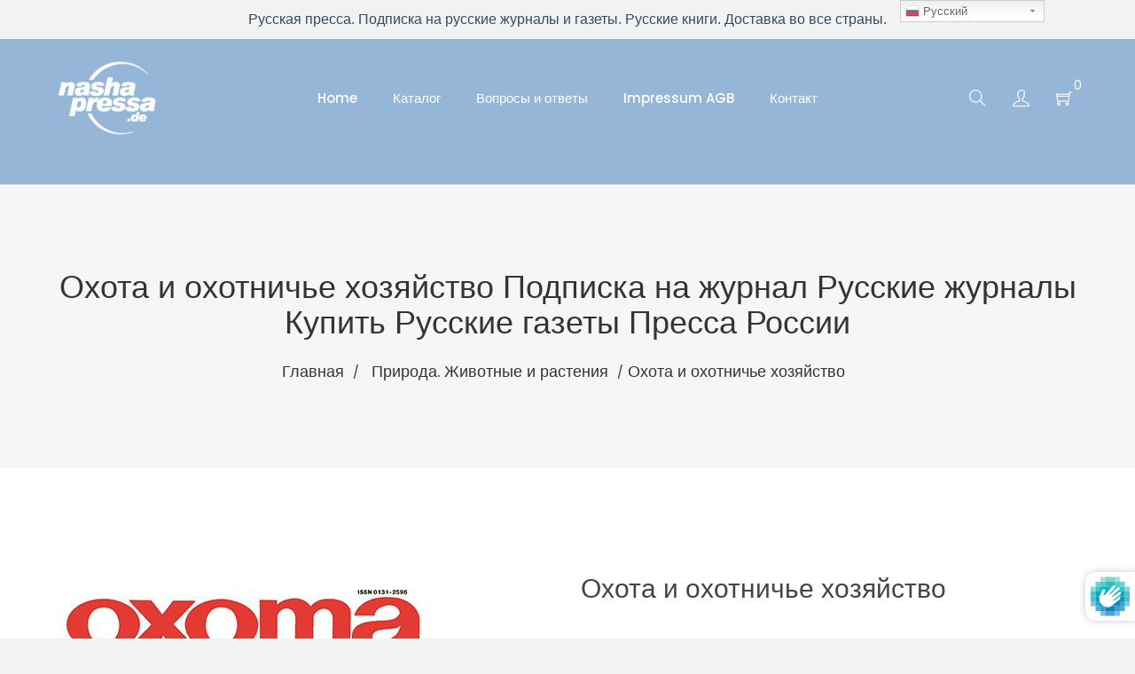

--- FILE ---
content_type: text/html; charset=utf-8
request_url: https://nasha-pressa.de/collections/%D0%BF%D1%80%D0%B8%D1%80%D0%BE%D0%B4%D0%B0-%D0%B6%D0%B8%D0%B2%D0%BE%D1%82%D0%BD%D1%8B%D0%B5-%D0%B8-%D1%80%D0%B0%D1%81%D1%82%D0%B5%D0%BD%D0%B8%D1%8F/products/70673-okhota-i-okhotniche-khoziajstvo
body_size: 33879
content:
<!doctype html>
<!--[if IE 8]><html class="no-js lt-ie9" lang="en"> <![endif]-->
<!--[if IE 9 ]><html class="ie9 no-js"> <![endif]-->
<!--[if (gt IE 9)|!(IE)]><!--> <html class="no-js"> <!--<![endif]-->
<head>
<!-- "snippets/booster-seo.liquid" was not rendered, the associated app was uninstalled -->

  <!-- Basic page needs ================================================== -->
  <meta charset="utf-8">
  <meta http-equiv="X-UA-Compatible" content="IE=edge,chrome=1">

  
  <link rel="shortcut icon" href="//nasha-pressa.de/cdn/shop/t/2/assets/favicon.png?v=8086121506014901371578914872" type="image/png" />
  

  <!-- Title and description ================================================== -->
  

  

  <!-- Helpers ================================================== -->
  <!-- /snippets/social-meta-tags.liquid -->


  <meta property="og:type" content="product">
  <meta property="og:title" content="Охота и охотничье хозяйство">
  
    <meta property="og:image" content="http://nasha-pressa.de/cdn/shop/products/e83b996280b05fa81ba969c460ba5646_grande.jpg?v=1645791764">
    <meta property="og:image:secure_url" content="https://nasha-pressa.de/cdn/shop/products/e83b996280b05fa81ba969c460ba5646_grande.jpg?v=1645791764">
  
    <meta property="og:image" content="http://nasha-pressa.de/cdn/shop/products/5b425da6645ed755fe5c0c5d24953f37_grande.jpg?v=1645791438">
    <meta property="og:image:secure_url" content="https://nasha-pressa.de/cdn/shop/products/5b425da6645ed755fe5c0c5d24953f37_grande.jpg?v=1645791438">
  
  <meta property="og:description" content="Подписка на журнал Охота и охотничье хозяйство:
ДОСТАВКА ВО ВСЕ СТРАНЫПериодичность издания12 номеров(а) в годISSNISSN 0131-2596Index70673АннотацияПодписка на журнал Охота и охотничье хозяйство принимается на 3, 6 и 12 месяцев.Оформив подписку на журнал Охота и охотничье хозяйство Вы получите:


при подписке на 12 месяцев - 12 номеров(а) журнала
при подписке на 6 месяцев - 6 номеров(а) журнала
при подписке на 3 месяцев - 3 номеров(а) журнала




Для охотников, любителей и промысловиков, охотоведов, биологов, зоологов, собаководов, любителей природы; освещает вопросы способов охоты, выбора, воспитания, обучения охотничьих собак, охраны природы и заповедного дела, подбора и обращения с оружием. Есть страницы, посвященные литературе об охоте.



Купить русские журналы и газеты: Охота и охотничье хозяйство / Okhota i okhotnich&#39;e khoziajstvo


Русская пресса - Доставка во все страны">
  <meta property="og:price:amount" content="29,00">
  <meta property="og:price:currency" content="EUR">

<meta property="og:url" content="https://nasha-pressa.de/products/70673-okhota-i-okhotniche-khoziajstvo">
<meta property="og:site_name" content="Nasha Pressa">




  <meta name="twitter:card" content="summary">


  <meta name="twitter:title" content="Охота и охотничье хозяйство">
  <meta name="twitter:description" content="Подписка на журнал Охота и охотничье хозяйство:
ДОСТАВКА ВО ВСЕ СТРАНЫПериодичность издания12 номеров(а) в годISSNISSN 0131-2596Index70673АннотацияПодписка на журнал Охота и охотничье хозяйство приним">
  <meta name="twitter:image" content="https://nasha-pressa.de/cdn/shop/products/5b425da6645ed755fe5c0c5d24953f37_grande.jpg?v=1645791438">
  <meta name="twitter:image:width" content="600">
  <meta name="twitter:image:height" content="600">


  <link rel="canonical" href="https://nasha-pressa.de/products/70673-okhota-i-okhotniche-khoziajstvo">
  <meta name="viewport" content="width=device-width,initial-scale=1,shrink-to-fit=no">
  <meta name="theme-color" content="#747474">

  <!-- Font -->
  <link href="https://fonts.googleapis.com/css?family=Dosis|Poppins:300,400,500,600,700" rel="stylesheet">

  <!-- CSS ================================================== -->
  <link href="//nasha-pressa.de/cdn/shop/t/2/assets/timber.scss.css?v=95618955724336251821734097497" rel="stylesheet" type="text/css" media="all" />
  <link href="//nasha-pressa.de/cdn/shop/t/2/assets/preloader.css?v=137715408569249519581578914920" rel="stylesheet" type="text/css" media="all" />
  <link href="//nasha-pressa.de/cdn/shop/t/2/assets/bootstrap.min.css?v=43650439756258608941578914864" rel="stylesheet" type="text/css" media="all" />
  <link href="//nasha-pressa.de/cdn/shop/t/2/assets/owl.carousel.min.css?v=100847393044616809951578914886" rel="stylesheet" type="text/css" media="all" />
  <link href="//nasha-pressa.de/cdn/shop/t/2/assets/owl.theme.default.min.css?v=143489350201050077611578914887" rel="stylesheet" type="text/css" media="all" />
  <link href="//nasha-pressa.de/cdn/shop/t/2/assets/themify-icons.css?v=17828378678609318721578914899" rel="stylesheet" type="text/css" media="all" />
  <link href="//nasha-pressa.de/cdn/shop/t/2/assets/material-design-iconic-font.min.css?v=8996130352833348591578914883" rel="stylesheet" type="text/css" media="all" />
  <link href="//nasha-pressa.de/cdn/shop/t/2/assets/animate.css?v=172963101293659276861578914862" rel="stylesheet" type="text/css" media="all" />
  <link href="//nasha-pressa.de/cdn/shop/t/2/assets/default.css?v=69235498238384256441586166370" rel="stylesheet" type="text/css" media="all" />
  <link href="//nasha-pressa.de/cdn/shop/t/2/assets/jquery-ui.css?v=60864537659009408731578914878" rel="stylesheet" type="text/css" media="all" />
  <link href="//nasha-pressa.de/cdn/shop/t/2/assets/magnific-popup.css?v=65451962456944049981578914882" rel="stylesheet" type="text/css" media="all" />
  <link href="//nasha-pressa.de/cdn/shop/t/2/assets/slick.css?v=72376615944862524581578914893" rel="stylesheet" type="text/css" media="all" />
  <link href="//nasha-pressa.de/cdn/shop/t/2/assets/slick-theme.css?v=111566387709569418871578914892" rel="stylesheet" type="text/css" media="all" />
  <link href="//nasha-pressa.de/cdn/shop/t/2/assets/meanmenu.css?v=39699094263372444301578914883" rel="stylesheet" type="text/css" media="all" />
  <link href="//nasha-pressa.de/cdn/shop/t/2/assets/header.css?v=75779985421095818651587836239" rel="stylesheet" type="text/css" media="all" />
  <link href="//nasha-pressa.de/cdn/shop/t/2/assets/slider.css?v=86255469462014041811578914896" rel="stylesheet" type="text/css" media="all" />
  <link href="//nasha-pressa.de/cdn/shop/t/2/assets/footer.css?v=61765817536327567231578914872" rel="stylesheet" type="text/css" media="all" />
  <link href="//nasha-pressa.de/cdn/shop/t/2/assets/style.css?v=131446621513884183341588070642" rel="stylesheet" type="text/css" media="all" />
  <link href="//nasha-pressa.de/cdn/shop/t/2/assets/custom.css?v=157889284931867229911587909465" rel="stylesheet" type="text/css" media="all" />
  <link href="//nasha-pressa.de/cdn/shop/t/2/assets/responsive.css?v=114176097509376916921578914889" rel="stylesheet" type="text/css" media="all" />
  <link href="//nasha-pressa.de/cdn/shop/t/2/assets/theme-responsive.css?v=13125281420192935801578914898" rel="stylesheet" type="text/css" media="all" />
  <link href="//nasha-pressa.de/cdn/shop/t/2/assets/skin-theme.css?v=99178790611539741561585828390" rel="stylesheet" type="text/css" media="all" />
  <link href="//nasha-pressa.de/cdn/shop/t/2/assets/theme-color.css?v=138598627902157309261585828514" rel="stylesheet" type="text/css" media="all" />

  <!-- Header hook for plugins ================================================== -->
  <script>window.performance && window.performance.mark && window.performance.mark('shopify.content_for_header.start');</script><meta id="shopify-digital-wallet" name="shopify-digital-wallet" content="/30327898248/digital_wallets/dialog">
<link rel="alternate" type="application/json+oembed" href="https://nasha-pressa.de/products/70673-okhota-i-okhotniche-khoziajstvo.oembed">
<script async="async" src="/checkouts/internal/preloads.js?locale=ru-DE"></script>
<script id="shopify-features" type="application/json">{"accessToken":"033ccf692bc6b516a5ffbe53a3cf175e","betas":["rich-media-storefront-analytics"],"domain":"nasha-pressa.de","predictiveSearch":true,"shopId":30327898248,"locale":"ru"}</script>
<script>var Shopify = Shopify || {};
Shopify.shop = "podpiska24.myshopify.com";
Shopify.locale = "ru";
Shopify.currency = {"active":"EUR","rate":"1.0"};
Shopify.country = "DE";
Shopify.theme = {"name":"Tmart-v2-0-6","id":84069875848,"schema_name":null,"schema_version":null,"theme_store_id":null,"role":"main"};
Shopify.theme.handle = "null";
Shopify.theme.style = {"id":null,"handle":null};
Shopify.cdnHost = "nasha-pressa.de/cdn";
Shopify.routes = Shopify.routes || {};
Shopify.routes.root = "/";</script>
<script type="module">!function(o){(o.Shopify=o.Shopify||{}).modules=!0}(window);</script>
<script>!function(o){function n(){var o=[];function n(){o.push(Array.prototype.slice.apply(arguments))}return n.q=o,n}var t=o.Shopify=o.Shopify||{};t.loadFeatures=n(),t.autoloadFeatures=n()}(window);</script>
<script id="shop-js-analytics" type="application/json">{"pageType":"product"}</script>
<script defer="defer" async type="module" src="//nasha-pressa.de/cdn/shopifycloud/shop-js/modules/v2/client.init-shop-cart-sync_C-9pMOta.ru.esm.js"></script>
<script defer="defer" async type="module" src="//nasha-pressa.de/cdn/shopifycloud/shop-js/modules/v2/chunk.common_C_S02Gah.esm.js"></script>
<script type="module">
  await import("//nasha-pressa.de/cdn/shopifycloud/shop-js/modules/v2/client.init-shop-cart-sync_C-9pMOta.ru.esm.js");
await import("//nasha-pressa.de/cdn/shopifycloud/shop-js/modules/v2/chunk.common_C_S02Gah.esm.js");

  window.Shopify.SignInWithShop?.initShopCartSync?.({"fedCMEnabled":true,"windoidEnabled":true});

</script>
<script>(function() {
  var isLoaded = false;
  function asyncLoad() {
    if (isLoaded) return;
    isLoaded = true;
    var urls = ["https:\/\/gtranslate.io\/shopify\/gtranslate.js?shop=podpiska24.myshopify.com","https:\/\/static2.rapidsearch.dev\/resultpage.js?shop=podpiska24.myshopify.com","https:\/\/easygdpr.b-cdn.net\/v\/1553540745\/gdpr.min.js?shop=podpiska24.myshopify.com","https:\/\/cdn.shopify.com\/s\/files\/1\/0184\/4255\/1360\/files\/legal.v3.min.js?v=1616109484\u0026shop=podpiska24.myshopify.com","https:\/\/sales-pop.carecart.io\/lib\/salesnotifier.js?shop=podpiska24.myshopify.com","https:\/\/cdn.hextom.com\/js\/quickannouncementbar.js?shop=podpiska24.myshopify.com","\/\/cdn.shopify.com\/proxy\/8c8ebf547db0af1fbef9c94e43fbe7ca78378a0c6cf37540bc5e773150ffa917\/s.pandect.es\/v2.2\/gdpr-cookie-consent.min.js?shop=podpiska24.myshopify.com\u0026sp-cache-control=cHVibGljLCBtYXgtYWdlPTkwMA"];
    for (var i = 0; i < urls.length; i++) {
      var s = document.createElement('script');
      s.type = 'text/javascript';
      s.async = true;
      s.src = urls[i];
      var x = document.getElementsByTagName('script')[0];
      x.parentNode.insertBefore(s, x);
    }
  };
  if(window.attachEvent) {
    window.attachEvent('onload', asyncLoad);
  } else {
    window.addEventListener('load', asyncLoad, false);
  }
})();</script>
<script id="__st">var __st={"a":30327898248,"offset":3600,"reqid":"4ff9e919-21b1-4060-bb45-b4a2a00cbb3a-1768708467","pageurl":"nasha-pressa.de\/collections\/%D0%BF%D1%80%D0%B8%D1%80%D0%BE%D0%B4%D0%B0-%D0%B6%D0%B8%D0%B2%D0%BE%D1%82%D0%BD%D1%8B%D0%B5-%D0%B8-%D1%80%D0%B0%D1%81%D1%82%D0%B5%D0%BD%D0%B8%D1%8F\/products\/70673-okhota-i-okhotniche-khoziajstvo","u":"fcc6f01fd70b","p":"product","rtyp":"product","rid":4924763504776};</script>
<script>window.ShopifyPaypalV4VisibilityTracking = true;</script>
<script id="captcha-bootstrap">!function(){'use strict';const t='contact',e='account',n='new_comment',o=[[t,t],['blogs',n],['comments',n],[t,'customer']],c=[[e,'customer_login'],[e,'guest_login'],[e,'recover_customer_password'],[e,'create_customer']],r=t=>t.map((([t,e])=>`form[action*='/${t}']:not([data-nocaptcha='true']) input[name='form_type'][value='${e}']`)).join(','),a=t=>()=>t?[...document.querySelectorAll(t)].map((t=>t.form)):[];function s(){const t=[...o],e=r(t);return a(e)}const i='password',u='form_key',d=['recaptcha-v3-token','g-recaptcha-response','h-captcha-response',i],f=()=>{try{return window.sessionStorage}catch{return}},m='__shopify_v',_=t=>t.elements[u];function p(t,e,n=!1){try{const o=window.sessionStorage,c=JSON.parse(o.getItem(e)),{data:r}=function(t){const{data:e,action:n}=t;return t[m]||n?{data:e,action:n}:{data:t,action:n}}(c);for(const[e,n]of Object.entries(r))t.elements[e]&&(t.elements[e].value=n);n&&o.removeItem(e)}catch(o){console.error('form repopulation failed',{error:o})}}const l='form_type',E='cptcha';function T(t){t.dataset[E]=!0}const w=window,h=w.document,L='Shopify',v='ce_forms',y='captcha';let A=!1;((t,e)=>{const n=(g='f06e6c50-85a8-45c8-87d0-21a2b65856fe',I='https://cdn.shopify.com/shopifycloud/storefront-forms-hcaptcha/ce_storefront_forms_captcha_hcaptcha.v1.5.2.iife.js',D={infoText:'Защищено с помощью hCaptcha',privacyText:'Конфиденциальность',termsText:'Условия'},(t,e,n)=>{const o=w[L][v],c=o.bindForm;if(c)return c(t,g,e,D).then(n);var r;o.q.push([[t,g,e,D],n]),r=I,A||(h.body.append(Object.assign(h.createElement('script'),{id:'captcha-provider',async:!0,src:r})),A=!0)});var g,I,D;w[L]=w[L]||{},w[L][v]=w[L][v]||{},w[L][v].q=[],w[L][y]=w[L][y]||{},w[L][y].protect=function(t,e){n(t,void 0,e),T(t)},Object.freeze(w[L][y]),function(t,e,n,w,h,L){const[v,y,A,g]=function(t,e,n){const i=e?o:[],u=t?c:[],d=[...i,...u],f=r(d),m=r(i),_=r(d.filter((([t,e])=>n.includes(e))));return[a(f),a(m),a(_),s()]}(w,h,L),I=t=>{const e=t.target;return e instanceof HTMLFormElement?e:e&&e.form},D=t=>v().includes(t);t.addEventListener('submit',(t=>{const e=I(t);if(!e)return;const n=D(e)&&!e.dataset.hcaptchaBound&&!e.dataset.recaptchaBound,o=_(e),c=g().includes(e)&&(!o||!o.value);(n||c)&&t.preventDefault(),c&&!n&&(function(t){try{if(!f())return;!function(t){const e=f();if(!e)return;const n=_(t);if(!n)return;const o=n.value;o&&e.removeItem(o)}(t);const e=Array.from(Array(32),(()=>Math.random().toString(36)[2])).join('');!function(t,e){_(t)||t.append(Object.assign(document.createElement('input'),{type:'hidden',name:u})),t.elements[u].value=e}(t,e),function(t,e){const n=f();if(!n)return;const o=[...t.querySelectorAll(`input[type='${i}']`)].map((({name:t})=>t)),c=[...d,...o],r={};for(const[a,s]of new FormData(t).entries())c.includes(a)||(r[a]=s);n.setItem(e,JSON.stringify({[m]:1,action:t.action,data:r}))}(t,e)}catch(e){console.error('failed to persist form',e)}}(e),e.submit())}));const S=(t,e)=>{t&&!t.dataset[E]&&(n(t,e.some((e=>e===t))),T(t))};for(const o of['focusin','change'])t.addEventListener(o,(t=>{const e=I(t);D(e)&&S(e,y())}));const B=e.get('form_key'),M=e.get(l),P=B&&M;t.addEventListener('DOMContentLoaded',(()=>{const t=y();if(P)for(const e of t)e.elements[l].value===M&&p(e,B);[...new Set([...A(),...v().filter((t=>'true'===t.dataset.shopifyCaptcha))])].forEach((e=>S(e,t)))}))}(h,new URLSearchParams(w.location.search),n,t,e,['guest_login'])})(!0,!0)}();</script>
<script integrity="sha256-4kQ18oKyAcykRKYeNunJcIwy7WH5gtpwJnB7kiuLZ1E=" data-source-attribution="shopify.loadfeatures" defer="defer" src="//nasha-pressa.de/cdn/shopifycloud/storefront/assets/storefront/load_feature-a0a9edcb.js" crossorigin="anonymous"></script>
<script data-source-attribution="shopify.dynamic_checkout.dynamic.init">var Shopify=Shopify||{};Shopify.PaymentButton=Shopify.PaymentButton||{isStorefrontPortableWallets:!0,init:function(){window.Shopify.PaymentButton.init=function(){};var t=document.createElement("script");t.src="https://nasha-pressa.de/cdn/shopifycloud/portable-wallets/latest/portable-wallets.ru.js",t.type="module",document.head.appendChild(t)}};
</script>
<script data-source-attribution="shopify.dynamic_checkout.buyer_consent">
  function portableWalletsHideBuyerConsent(e){var t=document.getElementById("shopify-buyer-consent"),n=document.getElementById("shopify-subscription-policy-button");t&&n&&(t.classList.add("hidden"),t.setAttribute("aria-hidden","true"),n.removeEventListener("click",e))}function portableWalletsShowBuyerConsent(e){var t=document.getElementById("shopify-buyer-consent"),n=document.getElementById("shopify-subscription-policy-button");t&&n&&(t.classList.remove("hidden"),t.removeAttribute("aria-hidden"),n.addEventListener("click",e))}window.Shopify?.PaymentButton&&(window.Shopify.PaymentButton.hideBuyerConsent=portableWalletsHideBuyerConsent,window.Shopify.PaymentButton.showBuyerConsent=portableWalletsShowBuyerConsent);
</script>
<script>
  function portableWalletsCleanup(e){e&&e.src&&console.error("Failed to load portable wallets script "+e.src);var t=document.querySelectorAll("shopify-accelerated-checkout .shopify-payment-button__skeleton, shopify-accelerated-checkout-cart .wallet-cart-button__skeleton"),e=document.getElementById("shopify-buyer-consent");for(let e=0;e<t.length;e++)t[e].remove();e&&e.remove()}function portableWalletsNotLoadedAsModule(e){e instanceof ErrorEvent&&"string"==typeof e.message&&e.message.includes("import.meta")&&"string"==typeof e.filename&&e.filename.includes("portable-wallets")&&(window.removeEventListener("error",portableWalletsNotLoadedAsModule),window.Shopify.PaymentButton.failedToLoad=e,"loading"===document.readyState?document.addEventListener("DOMContentLoaded",window.Shopify.PaymentButton.init):window.Shopify.PaymentButton.init())}window.addEventListener("error",portableWalletsNotLoadedAsModule);
</script>

<script type="module" src="https://nasha-pressa.de/cdn/shopifycloud/portable-wallets/latest/portable-wallets.ru.js" onError="portableWalletsCleanup(this)" crossorigin="anonymous"></script>
<script nomodule>
  document.addEventListener("DOMContentLoaded", portableWalletsCleanup);
</script>

<link id="shopify-accelerated-checkout-styles" rel="stylesheet" media="screen" href="https://nasha-pressa.de/cdn/shopifycloud/portable-wallets/latest/accelerated-checkout-backwards-compat.css" crossorigin="anonymous">
<style id="shopify-accelerated-checkout-cart">
        #shopify-buyer-consent {
  margin-top: 1em;
  display: inline-block;
  width: 100%;
}

#shopify-buyer-consent.hidden {
  display: none;
}

#shopify-subscription-policy-button {
  background: none;
  border: none;
  padding: 0;
  text-decoration: underline;
  font-size: inherit;
  cursor: pointer;
}

#shopify-subscription-policy-button::before {
  box-shadow: none;
}

      </style>

<script>window.performance && window.performance.mark && window.performance.mark('shopify.content_for_header.end');</script>
  <!-- /snippets/oldIE-js.liquid -->


<!--[if lt IE 9]>
<script src="//cdnjs.cloudflare.com/ajax/libs/html5shiv/3.7.2/html5shiv.min.js" type="text/javascript"></script>
<script src="//nasha-pressa.de/cdn/shop/t/2/assets/respond.min.js?v=52248677837542619231578914889" type="text/javascript"></script>
<link href="//nasha-pressa.de/cdn/shop/t/2/assets/respond-proxy.html" id="respond-proxy" rel="respond-proxy" />
<link href="//nasha-pressa.de/search?q=d37c960a99b072fde4d2ea6409fc6054" id="respond-redirect" rel="respond-redirect" />
<script src="//nasha-pressa.de/search?q=d37c960a99b072fde4d2ea6409fc6054" type="text/javascript"></script>
<![endif]-->



  <script src="//ajax.googleapis.com/ajax/libs/jquery/1.12.4/jquery.min.js" type="text/javascript"></script>
  <script src="//nasha-pressa.de/cdn/shop/t/2/assets/modernizr.min.js?v=137617515274177302221578914884" type="text/javascript"></script>
  <script src="//nasha-pressa.de/cdn/shop/t/2/assets/jquery-1.12.0.min.js?v=180303338299147220221578914877" type="text/javascript"></script>
  <script src="//nasha-pressa.de/cdn/shop/t/2/assets/bootstrap.min.js?v=134738697181928476761578914864" type="text/javascript"></script>
  <script src="//nasha-pressa.de/cdn/shop/t/2/assets/plugins.js?v=121341988512812268971578914887" type="text/javascript"></script>
  <script src="//nasha-pressa.de/cdn/shop/t/2/assets/slick.min.js?v=89729946676091866171578914894" type="text/javascript"></script>
  <script src="//nasha-pressa.de/cdn/shop/t/2/assets/owl.carousel.min.js?v=75813715580695946121578914886" type="text/javascript"></script>
  <script src="//nasha-pressa.de/cdn/shop/t/2/assets/waypoints.min.js?v=109620183588257736861578914905" type="text/javascript"></script>

  <script src="//nasha-pressa.de/cdn/shop/t/2/assets/jquery.matchHeight.js?v=156663321697240968891578914880" type="text/javascript"></script>
  <script src="//nasha-pressa.de/cdn/shop/t/2/assets/instafeed.min.js?v=14758435275696030451578914877" type="text/javascript"></script>
  
  <!-- Ajax Cart js -->
  <script src="//nasha-pressa.de/cdn/shopifycloud/storefront/assets/themes_support/option_selection-b017cd28.js" type="text/javascript"></script>
  <script src="//nasha-pressa.de/cdn/shopifycloud/storefront/assets/themes_support/api.jquery-7ab1a3a4.js" type="text/javascript"></script>
  <script src="//nasha-pressa.de/cdn/shop/t/2/assets/cart.api.js?v=173893089655250334391590750954" type="text/javascript"></script>

  <script src="//nasha-pressa.de/cdn/shop/t/2/assets/theme.js?v=62821553585028940791578914899" type="text/javascript"></script>

  
  
  <script src="//nasha-pressa.de/cdn/shopifycloud/storefront/assets/themes_support/shopify_common-5f594365.js" type="text/javascript"></script>
  

  


  <script type="text/javascript">
    window.RapidSearchAdmin = false;
  </script>



  

  

  

  
    <script type="text/javascript">
      try {
        window.EasyGdprSettings = "{\"cookie_banner\":true,\"cookie_banner_cookiename\":\"\",\"cookie_banner_settings\":{\"message\":\"Этот сайт использует куки-файлы, чтобы обеспечить вам лучшее впечатление от работы на нашем сайте.\",\"button_text_color\":{\"hexcode\":\"#ffffff\",\"opacity\":1},\"position\":\"bottom-right\",\"banner_color\":{\"hexcode\":\"#cfecec\",\"opacity\":1},\"dismiss_button_text\":\"я согласен\",\"policy_link_text\":\"Узнать больше\",\"layout\":\"classic\",\"banner_text_color\":{\"opacity\":1,\"hexcode\":\"#333333\"},\"show_cookie_icon\":false,\"langmodes\":{\"policy_link_text\":\"#custom\",\"message\":\"#custom\",\"dismiss_button_text\":\"#custom\"},\"button_color\":{\"hexcode\":\"#56cbdb\",\"opacity\":1}},\"current_theme\":\"other\",\"custom_button_position\":\"\",\"eg_display\":[\"login\",\"account\"],\"enabled\":false,\"texts\":{}}";
      } catch (error) {}
    </script>
  



<link href="https://monorail-edge.shopifysvc.com" rel="dns-prefetch">
<script>(function(){if ("sendBeacon" in navigator && "performance" in window) {try {var session_token_from_headers = performance.getEntriesByType('navigation')[0].serverTiming.find(x => x.name == '_s').description;} catch {var session_token_from_headers = undefined;}var session_cookie_matches = document.cookie.match(/_shopify_s=([^;]*)/);var session_token_from_cookie = session_cookie_matches && session_cookie_matches.length === 2 ? session_cookie_matches[1] : "";var session_token = session_token_from_headers || session_token_from_cookie || "";function handle_abandonment_event(e) {var entries = performance.getEntries().filter(function(entry) {return /monorail-edge.shopifysvc.com/.test(entry.name);});if (!window.abandonment_tracked && entries.length === 0) {window.abandonment_tracked = true;var currentMs = Date.now();var navigation_start = performance.timing.navigationStart;var payload = {shop_id: 30327898248,url: window.location.href,navigation_start,duration: currentMs - navigation_start,session_token,page_type: "product"};window.navigator.sendBeacon("https://monorail-edge.shopifysvc.com/v1/produce", JSON.stringify({schema_id: "online_store_buyer_site_abandonment/1.1",payload: payload,metadata: {event_created_at_ms: currentMs,event_sent_at_ms: currentMs}}));}}window.addEventListener('pagehide', handle_abandonment_event);}}());</script>
<script id="web-pixels-manager-setup">(function e(e,d,r,n,o){if(void 0===o&&(o={}),!Boolean(null===(a=null===(i=window.Shopify)||void 0===i?void 0:i.analytics)||void 0===a?void 0:a.replayQueue)){var i,a;window.Shopify=window.Shopify||{};var t=window.Shopify;t.analytics=t.analytics||{};var s=t.analytics;s.replayQueue=[],s.publish=function(e,d,r){return s.replayQueue.push([e,d,r]),!0};try{self.performance.mark("wpm:start")}catch(e){}var l=function(){var e={modern:/Edge?\/(1{2}[4-9]|1[2-9]\d|[2-9]\d{2}|\d{4,})\.\d+(\.\d+|)|Firefox\/(1{2}[4-9]|1[2-9]\d|[2-9]\d{2}|\d{4,})\.\d+(\.\d+|)|Chrom(ium|e)\/(9{2}|\d{3,})\.\d+(\.\d+|)|(Maci|X1{2}).+ Version\/(15\.\d+|(1[6-9]|[2-9]\d|\d{3,})\.\d+)([,.]\d+|)( \(\w+\)|)( Mobile\/\w+|) Safari\/|Chrome.+OPR\/(9{2}|\d{3,})\.\d+\.\d+|(CPU[ +]OS|iPhone[ +]OS|CPU[ +]iPhone|CPU IPhone OS|CPU iPad OS)[ +]+(15[._]\d+|(1[6-9]|[2-9]\d|\d{3,})[._]\d+)([._]\d+|)|Android:?[ /-](13[3-9]|1[4-9]\d|[2-9]\d{2}|\d{4,})(\.\d+|)(\.\d+|)|Android.+Firefox\/(13[5-9]|1[4-9]\d|[2-9]\d{2}|\d{4,})\.\d+(\.\d+|)|Android.+Chrom(ium|e)\/(13[3-9]|1[4-9]\d|[2-9]\d{2}|\d{4,})\.\d+(\.\d+|)|SamsungBrowser\/([2-9]\d|\d{3,})\.\d+/,legacy:/Edge?\/(1[6-9]|[2-9]\d|\d{3,})\.\d+(\.\d+|)|Firefox\/(5[4-9]|[6-9]\d|\d{3,})\.\d+(\.\d+|)|Chrom(ium|e)\/(5[1-9]|[6-9]\d|\d{3,})\.\d+(\.\d+|)([\d.]+$|.*Safari\/(?![\d.]+ Edge\/[\d.]+$))|(Maci|X1{2}).+ Version\/(10\.\d+|(1[1-9]|[2-9]\d|\d{3,})\.\d+)([,.]\d+|)( \(\w+\)|)( Mobile\/\w+|) Safari\/|Chrome.+OPR\/(3[89]|[4-9]\d|\d{3,})\.\d+\.\d+|(CPU[ +]OS|iPhone[ +]OS|CPU[ +]iPhone|CPU IPhone OS|CPU iPad OS)[ +]+(10[._]\d+|(1[1-9]|[2-9]\d|\d{3,})[._]\d+)([._]\d+|)|Android:?[ /-](13[3-9]|1[4-9]\d|[2-9]\d{2}|\d{4,})(\.\d+|)(\.\d+|)|Mobile Safari.+OPR\/([89]\d|\d{3,})\.\d+\.\d+|Android.+Firefox\/(13[5-9]|1[4-9]\d|[2-9]\d{2}|\d{4,})\.\d+(\.\d+|)|Android.+Chrom(ium|e)\/(13[3-9]|1[4-9]\d|[2-9]\d{2}|\d{4,})\.\d+(\.\d+|)|Android.+(UC? ?Browser|UCWEB|U3)[ /]?(15\.([5-9]|\d{2,})|(1[6-9]|[2-9]\d|\d{3,})\.\d+)\.\d+|SamsungBrowser\/(5\.\d+|([6-9]|\d{2,})\.\d+)|Android.+MQ{2}Browser\/(14(\.(9|\d{2,})|)|(1[5-9]|[2-9]\d|\d{3,})(\.\d+|))(\.\d+|)|K[Aa][Ii]OS\/(3\.\d+|([4-9]|\d{2,})\.\d+)(\.\d+|)/},d=e.modern,r=e.legacy,n=navigator.userAgent;return n.match(d)?"modern":n.match(r)?"legacy":"unknown"}(),u="modern"===l?"modern":"legacy",c=(null!=n?n:{modern:"",legacy:""})[u],f=function(e){return[e.baseUrl,"/wpm","/b",e.hashVersion,"modern"===e.buildTarget?"m":"l",".js"].join("")}({baseUrl:d,hashVersion:r,buildTarget:u}),m=function(e){var d=e.version,r=e.bundleTarget,n=e.surface,o=e.pageUrl,i=e.monorailEndpoint;return{emit:function(e){var a=e.status,t=e.errorMsg,s=(new Date).getTime(),l=JSON.stringify({metadata:{event_sent_at_ms:s},events:[{schema_id:"web_pixels_manager_load/3.1",payload:{version:d,bundle_target:r,page_url:o,status:a,surface:n,error_msg:t},metadata:{event_created_at_ms:s}}]});if(!i)return console&&console.warn&&console.warn("[Web Pixels Manager] No Monorail endpoint provided, skipping logging."),!1;try{return self.navigator.sendBeacon.bind(self.navigator)(i,l)}catch(e){}var u=new XMLHttpRequest;try{return u.open("POST",i,!0),u.setRequestHeader("Content-Type","text/plain"),u.send(l),!0}catch(e){return console&&console.warn&&console.warn("[Web Pixels Manager] Got an unhandled error while logging to Monorail."),!1}}}}({version:r,bundleTarget:l,surface:e.surface,pageUrl:self.location.href,monorailEndpoint:e.monorailEndpoint});try{o.browserTarget=l,function(e){var d=e.src,r=e.async,n=void 0===r||r,o=e.onload,i=e.onerror,a=e.sri,t=e.scriptDataAttributes,s=void 0===t?{}:t,l=document.createElement("script"),u=document.querySelector("head"),c=document.querySelector("body");if(l.async=n,l.src=d,a&&(l.integrity=a,l.crossOrigin="anonymous"),s)for(var f in s)if(Object.prototype.hasOwnProperty.call(s,f))try{l.dataset[f]=s[f]}catch(e){}if(o&&l.addEventListener("load",o),i&&l.addEventListener("error",i),u)u.appendChild(l);else{if(!c)throw new Error("Did not find a head or body element to append the script");c.appendChild(l)}}({src:f,async:!0,onload:function(){if(!function(){var e,d;return Boolean(null===(d=null===(e=window.Shopify)||void 0===e?void 0:e.analytics)||void 0===d?void 0:d.initialized)}()){var d=window.webPixelsManager.init(e)||void 0;if(d){var r=window.Shopify.analytics;r.replayQueue.forEach((function(e){var r=e[0],n=e[1],o=e[2];d.publishCustomEvent(r,n,o)})),r.replayQueue=[],r.publish=d.publishCustomEvent,r.visitor=d.visitor,r.initialized=!0}}},onerror:function(){return m.emit({status:"failed",errorMsg:"".concat(f," has failed to load")})},sri:function(e){var d=/^sha384-[A-Za-z0-9+/=]+$/;return"string"==typeof e&&d.test(e)}(c)?c:"",scriptDataAttributes:o}),m.emit({status:"loading"})}catch(e){m.emit({status:"failed",errorMsg:(null==e?void 0:e.message)||"Unknown error"})}}})({shopId: 30327898248,storefrontBaseUrl: "https://nasha-pressa.de",extensionsBaseUrl: "https://extensions.shopifycdn.com/cdn/shopifycloud/web-pixels-manager",monorailEndpoint: "https://monorail-edge.shopifysvc.com/unstable/produce_batch",surface: "storefront-renderer",enabledBetaFlags: ["2dca8a86"],webPixelsConfigList: [{"id":"2410447112","configuration":"{\"storeId\":\"podpiska24.myshopify.com\"}","eventPayloadVersion":"v1","runtimeContext":"STRICT","scriptVersion":"e7ff4835c2df0be089f361b898b8b040","type":"APP","apiClientId":3440817,"privacyPurposes":["ANALYTICS"],"dataSharingAdjustments":{"protectedCustomerApprovalScopes":["read_customer_personal_data"]}},{"id":"shopify-app-pixel","configuration":"{}","eventPayloadVersion":"v1","runtimeContext":"STRICT","scriptVersion":"0450","apiClientId":"shopify-pixel","type":"APP","privacyPurposes":["ANALYTICS","MARKETING"]},{"id":"shopify-custom-pixel","eventPayloadVersion":"v1","runtimeContext":"LAX","scriptVersion":"0450","apiClientId":"shopify-pixel","type":"CUSTOM","privacyPurposes":["ANALYTICS","MARKETING"]}],isMerchantRequest: false,initData: {"shop":{"name":"Nasha Pressa","paymentSettings":{"currencyCode":"EUR"},"myshopifyDomain":"podpiska24.myshopify.com","countryCode":"DE","storefrontUrl":"https:\/\/nasha-pressa.de"},"customer":null,"cart":null,"checkout":null,"productVariants":[{"price":{"amount":29.0,"currencyCode":"EUR"},"product":{"title":"Охота и охотничье хозяйство","vendor":"podpiska24","id":"4924763504776","untranslatedTitle":"Охота и охотничье хозяйство","url":"\/products\/70673-okhota-i-okhotniche-khoziajstvo","type":""},"id":"33736318451848","image":{"src":"\/\/nasha-pressa.de\/cdn\/shop\/products\/5b425da6645ed755fe5c0c5d24953f37.jpg?v=1645791438"},"sku":"","title":"Германия \/ 3 месяца","untranslatedTitle":"Германия \/ 3 месяца"},{"price":{"amount":58.0,"currencyCode":"EUR"},"product":{"title":"Охота и охотничье хозяйство","vendor":"podpiska24","id":"4924763504776","untranslatedTitle":"Охота и охотничье хозяйство","url":"\/products\/70673-okhota-i-okhotniche-khoziajstvo","type":""},"id":"33736318484616","image":{"src":"\/\/nasha-pressa.de\/cdn\/shop\/products\/5b425da6645ed755fe5c0c5d24953f37.jpg?v=1645791438"},"sku":"","title":"Германия \/ 6 месяцев","untranslatedTitle":"Германия \/ 6 месяцев"},{"price":{"amount":116.0,"currencyCode":"EUR"},"product":{"title":"Охота и охотничье хозяйство","vendor":"podpiska24","id":"4924763504776","untranslatedTitle":"Охота и охотничье хозяйство","url":"\/products\/70673-okhota-i-okhotniche-khoziajstvo","type":""},"id":"33736318517384","image":{"src":"\/\/nasha-pressa.de\/cdn\/shop\/products\/5b425da6645ed755fe5c0c5d24953f37.jpg?v=1645791438"},"sku":"","title":"Германия \/ 12 месяцев","untranslatedTitle":"Германия \/ 12 месяцев"},{"price":{"amount":37.0,"currencyCode":"EUR"},"product":{"title":"Охота и охотничье хозяйство","vendor":"podpiska24","id":"4924763504776","untranslatedTitle":"Охота и охотничье хозяйство","url":"\/products\/70673-okhota-i-okhotniche-khoziajstvo","type":""},"id":"33736318550152","image":{"src":"\/\/nasha-pressa.de\/cdn\/shop\/products\/5b425da6645ed755fe5c0c5d24953f37.jpg?v=1645791438"},"sku":"","title":"Страны Европы \/ 3 месяца","untranslatedTitle":"Страны Европы \/ 3 месяца"},{"price":{"amount":74.0,"currencyCode":"EUR"},"product":{"title":"Охота и охотничье хозяйство","vendor":"podpiska24","id":"4924763504776","untranslatedTitle":"Охота и охотничье хозяйство","url":"\/products\/70673-okhota-i-okhotniche-khoziajstvo","type":""},"id":"33736318582920","image":{"src":"\/\/nasha-pressa.de\/cdn\/shop\/products\/5b425da6645ed755fe5c0c5d24953f37.jpg?v=1645791438"},"sku":"","title":"Страны Европы \/ 6 месяцев","untranslatedTitle":"Страны Европы \/ 6 месяцев"},{"price":{"amount":147.0,"currencyCode":"EUR"},"product":{"title":"Охота и охотничье хозяйство","vendor":"podpiska24","id":"4924763504776","untranslatedTitle":"Охота и охотничье хозяйство","url":"\/products\/70673-okhota-i-okhotniche-khoziajstvo","type":""},"id":"33736318648456","image":{"src":"\/\/nasha-pressa.de\/cdn\/shop\/products\/5b425da6645ed755fe5c0c5d24953f37.jpg?v=1645791438"},"sku":"","title":"Страны Европы \/ 12 месяцев","untranslatedTitle":"Страны Европы \/ 12 месяцев"},{"price":{"amount":37.0,"currencyCode":"EUR"},"product":{"title":"Охота и охотничье хозяйство","vendor":"podpiska24","id":"4924763504776","untranslatedTitle":"Охота и охотничье хозяйство","url":"\/products\/70673-okhota-i-okhotniche-khoziajstvo","type":""},"id":"33736318681224","image":{"src":"\/\/nasha-pressa.de\/cdn\/shop\/products\/5b425da6645ed755fe5c0c5d24953f37.jpg?v=1645791438"},"sku":"","title":"США\/Канада \/ 3 месяца","untranslatedTitle":"США\/Канада \/ 3 месяца"},{"price":{"amount":74.0,"currencyCode":"EUR"},"product":{"title":"Охота и охотничье хозяйство","vendor":"podpiska24","id":"4924763504776","untranslatedTitle":"Охота и охотничье хозяйство","url":"\/products\/70673-okhota-i-okhotniche-khoziajstvo","type":""},"id":"33736318713992","image":{"src":"\/\/nasha-pressa.de\/cdn\/shop\/products\/5b425da6645ed755fe5c0c5d24953f37.jpg?v=1645791438"},"sku":"","title":"США\/Канада \/ 6 месяцев","untranslatedTitle":"США\/Канада \/ 6 месяцев"},{"price":{"amount":147.0,"currencyCode":"EUR"},"product":{"title":"Охота и охотничье хозяйство","vendor":"podpiska24","id":"4924763504776","untranslatedTitle":"Охота и охотничье хозяйство","url":"\/products\/70673-okhota-i-okhotniche-khoziajstvo","type":""},"id":"33736318746760","image":{"src":"\/\/nasha-pressa.de\/cdn\/shop\/products\/5b425da6645ed755fe5c0c5d24953f37.jpg?v=1645791438"},"sku":"","title":"США\/Канада \/ 12 месяцев","untranslatedTitle":"США\/Канада \/ 12 месяцев"},{"price":{"amount":37.0,"currencyCode":"EUR"},"product":{"title":"Охота и охотничье хозяйство","vendor":"podpiska24","id":"4924763504776","untranslatedTitle":"Охота и охотничье хозяйство","url":"\/products\/70673-okhota-i-okhotniche-khoziajstvo","type":""},"id":"33736318779528","image":{"src":"\/\/nasha-pressa.de\/cdn\/shop\/products\/5b425da6645ed755fe5c0c5d24953f37.jpg?v=1645791438"},"sku":"","title":"Другие страны \/ 3 месяца","untranslatedTitle":"Другие страны \/ 3 месяца"},{"price":{"amount":74.0,"currencyCode":"EUR"},"product":{"title":"Охота и охотничье хозяйство","vendor":"podpiska24","id":"4924763504776","untranslatedTitle":"Охота и охотничье хозяйство","url":"\/products\/70673-okhota-i-okhotniche-khoziajstvo","type":""},"id":"33736318812296","image":{"src":"\/\/nasha-pressa.de\/cdn\/shop\/products\/5b425da6645ed755fe5c0c5d24953f37.jpg?v=1645791438"},"sku":"","title":"Другие страны \/ 6 месяцев","untranslatedTitle":"Другие страны \/ 6 месяцев"},{"price":{"amount":147.0,"currencyCode":"EUR"},"product":{"title":"Охота и охотничье хозяйство","vendor":"podpiska24","id":"4924763504776","untranslatedTitle":"Охота и охотничье хозяйство","url":"\/products\/70673-okhota-i-okhotniche-khoziajstvo","type":""},"id":"33736318845064","image":{"src":"\/\/nasha-pressa.de\/cdn\/shop\/products\/5b425da6645ed755fe5c0c5d24953f37.jpg?v=1645791438"},"sku":"","title":"Другие страны \/ 12 месяцев","untranslatedTitle":"Другие страны \/ 12 месяцев"}],"purchasingCompany":null},},"https://nasha-pressa.de/cdn","fcfee988w5aeb613cpc8e4bc33m6693e112",{"modern":"","legacy":""},{"shopId":"30327898248","storefrontBaseUrl":"https:\/\/nasha-pressa.de","extensionBaseUrl":"https:\/\/extensions.shopifycdn.com\/cdn\/shopifycloud\/web-pixels-manager","surface":"storefront-renderer","enabledBetaFlags":"[\"2dca8a86\"]","isMerchantRequest":"false","hashVersion":"fcfee988w5aeb613cpc8e4bc33m6693e112","publish":"custom","events":"[[\"page_viewed\",{}],[\"product_viewed\",{\"productVariant\":{\"price\":{\"amount\":29.0,\"currencyCode\":\"EUR\"},\"product\":{\"title\":\"Охота и охотничье хозяйство\",\"vendor\":\"podpiska24\",\"id\":\"4924763504776\",\"untranslatedTitle\":\"Охота и охотничье хозяйство\",\"url\":\"\/products\/70673-okhota-i-okhotniche-khoziajstvo\",\"type\":\"\"},\"id\":\"33736318451848\",\"image\":{\"src\":\"\/\/nasha-pressa.de\/cdn\/shop\/products\/5b425da6645ed755fe5c0c5d24953f37.jpg?v=1645791438\"},\"sku\":\"\",\"title\":\"Германия \/ 3 месяца\",\"untranslatedTitle\":\"Германия \/ 3 месяца\"}}]]"});</script><script>
  window.ShopifyAnalytics = window.ShopifyAnalytics || {};
  window.ShopifyAnalytics.meta = window.ShopifyAnalytics.meta || {};
  window.ShopifyAnalytics.meta.currency = 'EUR';
  var meta = {"product":{"id":4924763504776,"gid":"gid:\/\/shopify\/Product\/4924763504776","vendor":"podpiska24","type":"","handle":"70673-okhota-i-okhotniche-khoziajstvo","variants":[{"id":33736318451848,"price":2900,"name":"Охота и охотничье хозяйство - Германия \/ 3 месяца","public_title":"Германия \/ 3 месяца","sku":""},{"id":33736318484616,"price":5800,"name":"Охота и охотничье хозяйство - Германия \/ 6 месяцев","public_title":"Германия \/ 6 месяцев","sku":""},{"id":33736318517384,"price":11600,"name":"Охота и охотничье хозяйство - Германия \/ 12 месяцев","public_title":"Германия \/ 12 месяцев","sku":""},{"id":33736318550152,"price":3700,"name":"Охота и охотничье хозяйство - Страны Европы \/ 3 месяца","public_title":"Страны Европы \/ 3 месяца","sku":""},{"id":33736318582920,"price":7400,"name":"Охота и охотничье хозяйство - Страны Европы \/ 6 месяцев","public_title":"Страны Европы \/ 6 месяцев","sku":""},{"id":33736318648456,"price":14700,"name":"Охота и охотничье хозяйство - Страны Европы \/ 12 месяцев","public_title":"Страны Европы \/ 12 месяцев","sku":""},{"id":33736318681224,"price":3700,"name":"Охота и охотничье хозяйство - США\/Канада \/ 3 месяца","public_title":"США\/Канада \/ 3 месяца","sku":""},{"id":33736318713992,"price":7400,"name":"Охота и охотничье хозяйство - США\/Канада \/ 6 месяцев","public_title":"США\/Канада \/ 6 месяцев","sku":""},{"id":33736318746760,"price":14700,"name":"Охота и охотничье хозяйство - США\/Канада \/ 12 месяцев","public_title":"США\/Канада \/ 12 месяцев","sku":""},{"id":33736318779528,"price":3700,"name":"Охота и охотничье хозяйство - Другие страны \/ 3 месяца","public_title":"Другие страны \/ 3 месяца","sku":""},{"id":33736318812296,"price":7400,"name":"Охота и охотничье хозяйство - Другие страны \/ 6 месяцев","public_title":"Другие страны \/ 6 месяцев","sku":""},{"id":33736318845064,"price":14700,"name":"Охота и охотничье хозяйство - Другие страны \/ 12 месяцев","public_title":"Другие страны \/ 12 месяцев","sku":""}],"remote":false},"page":{"pageType":"product","resourceType":"product","resourceId":4924763504776,"requestId":"4ff9e919-21b1-4060-bb45-b4a2a00cbb3a-1768708467"}};
  for (var attr in meta) {
    window.ShopifyAnalytics.meta[attr] = meta[attr];
  }
</script>
<script class="analytics">
  (function () {
    var customDocumentWrite = function(content) {
      var jquery = null;

      if (window.jQuery) {
        jquery = window.jQuery;
      } else if (window.Checkout && window.Checkout.$) {
        jquery = window.Checkout.$;
      }

      if (jquery) {
        jquery('body').append(content);
      }
    };

    var hasLoggedConversion = function(token) {
      if (token) {
        return document.cookie.indexOf('loggedConversion=' + token) !== -1;
      }
      return false;
    }

    var setCookieIfConversion = function(token) {
      if (token) {
        var twoMonthsFromNow = new Date(Date.now());
        twoMonthsFromNow.setMonth(twoMonthsFromNow.getMonth() + 2);

        document.cookie = 'loggedConversion=' + token + '; expires=' + twoMonthsFromNow;
      }
    }

    var trekkie = window.ShopifyAnalytics.lib = window.trekkie = window.trekkie || [];
    if (trekkie.integrations) {
      return;
    }
    trekkie.methods = [
      'identify',
      'page',
      'ready',
      'track',
      'trackForm',
      'trackLink'
    ];
    trekkie.factory = function(method) {
      return function() {
        var args = Array.prototype.slice.call(arguments);
        args.unshift(method);
        trekkie.push(args);
        return trekkie;
      };
    };
    for (var i = 0; i < trekkie.methods.length; i++) {
      var key = trekkie.methods[i];
      trekkie[key] = trekkie.factory(key);
    }
    trekkie.load = function(config) {
      trekkie.config = config || {};
      trekkie.config.initialDocumentCookie = document.cookie;
      var first = document.getElementsByTagName('script')[0];
      var script = document.createElement('script');
      script.type = 'text/javascript';
      script.onerror = function(e) {
        var scriptFallback = document.createElement('script');
        scriptFallback.type = 'text/javascript';
        scriptFallback.onerror = function(error) {
                var Monorail = {
      produce: function produce(monorailDomain, schemaId, payload) {
        var currentMs = new Date().getTime();
        var event = {
          schema_id: schemaId,
          payload: payload,
          metadata: {
            event_created_at_ms: currentMs,
            event_sent_at_ms: currentMs
          }
        };
        return Monorail.sendRequest("https://" + monorailDomain + "/v1/produce", JSON.stringify(event));
      },
      sendRequest: function sendRequest(endpointUrl, payload) {
        // Try the sendBeacon API
        if (window && window.navigator && typeof window.navigator.sendBeacon === 'function' && typeof window.Blob === 'function' && !Monorail.isIos12()) {
          var blobData = new window.Blob([payload], {
            type: 'text/plain'
          });

          if (window.navigator.sendBeacon(endpointUrl, blobData)) {
            return true;
          } // sendBeacon was not successful

        } // XHR beacon

        var xhr = new XMLHttpRequest();

        try {
          xhr.open('POST', endpointUrl);
          xhr.setRequestHeader('Content-Type', 'text/plain');
          xhr.send(payload);
        } catch (e) {
          console.log(e);
        }

        return false;
      },
      isIos12: function isIos12() {
        return window.navigator.userAgent.lastIndexOf('iPhone; CPU iPhone OS 12_') !== -1 || window.navigator.userAgent.lastIndexOf('iPad; CPU OS 12_') !== -1;
      }
    };
    Monorail.produce('monorail-edge.shopifysvc.com',
      'trekkie_storefront_load_errors/1.1',
      {shop_id: 30327898248,
      theme_id: 84069875848,
      app_name: "storefront",
      context_url: window.location.href,
      source_url: "//nasha-pressa.de/cdn/s/trekkie.storefront.cd680fe47e6c39ca5d5df5f0a32d569bc48c0f27.min.js"});

        };
        scriptFallback.async = true;
        scriptFallback.src = '//nasha-pressa.de/cdn/s/trekkie.storefront.cd680fe47e6c39ca5d5df5f0a32d569bc48c0f27.min.js';
        first.parentNode.insertBefore(scriptFallback, first);
      };
      script.async = true;
      script.src = '//nasha-pressa.de/cdn/s/trekkie.storefront.cd680fe47e6c39ca5d5df5f0a32d569bc48c0f27.min.js';
      first.parentNode.insertBefore(script, first);
    };
    trekkie.load(
      {"Trekkie":{"appName":"storefront","development":false,"defaultAttributes":{"shopId":30327898248,"isMerchantRequest":null,"themeId":84069875848,"themeCityHash":"18300669574140548576","contentLanguage":"ru","currency":"EUR","eventMetadataId":"17228599-8eee-4d44-815a-bfebd4ed6b45"},"isServerSideCookieWritingEnabled":true,"monorailRegion":"shop_domain","enabledBetaFlags":["65f19447"]},"Session Attribution":{},"S2S":{"facebookCapiEnabled":false,"source":"trekkie-storefront-renderer","apiClientId":580111}}
    );

    var loaded = false;
    trekkie.ready(function() {
      if (loaded) return;
      loaded = true;

      window.ShopifyAnalytics.lib = window.trekkie;

      var originalDocumentWrite = document.write;
      document.write = customDocumentWrite;
      try { window.ShopifyAnalytics.merchantGoogleAnalytics.call(this); } catch(error) {};
      document.write = originalDocumentWrite;

      window.ShopifyAnalytics.lib.page(null,{"pageType":"product","resourceType":"product","resourceId":4924763504776,"requestId":"4ff9e919-21b1-4060-bb45-b4a2a00cbb3a-1768708467","shopifyEmitted":true});

      var match = window.location.pathname.match(/checkouts\/(.+)\/(thank_you|post_purchase)/)
      var token = match? match[1]: undefined;
      if (!hasLoggedConversion(token)) {
        setCookieIfConversion(token);
        window.ShopifyAnalytics.lib.track("Viewed Product",{"currency":"EUR","variantId":33736318451848,"productId":4924763504776,"productGid":"gid:\/\/shopify\/Product\/4924763504776","name":"Охота и охотничье хозяйство - Германия \/ 3 месяца","price":"29.00","sku":"","brand":"podpiska24","variant":"Германия \/ 3 месяца","category":"","nonInteraction":true,"remote":false},undefined,undefined,{"shopifyEmitted":true});
      window.ShopifyAnalytics.lib.track("monorail:\/\/trekkie_storefront_viewed_product\/1.1",{"currency":"EUR","variantId":33736318451848,"productId":4924763504776,"productGid":"gid:\/\/shopify\/Product\/4924763504776","name":"Охота и охотничье хозяйство - Германия \/ 3 месяца","price":"29.00","sku":"","brand":"podpiska24","variant":"Германия \/ 3 месяца","category":"","nonInteraction":true,"remote":false,"referer":"https:\/\/nasha-pressa.de\/collections\/%D0%BF%D1%80%D0%B8%D1%80%D0%BE%D0%B4%D0%B0-%D0%B6%D0%B8%D0%B2%D0%BE%D1%82%D0%BD%D1%8B%D0%B5-%D0%B8-%D1%80%D0%B0%D1%81%D1%82%D0%B5%D0%BD%D0%B8%D1%8F\/products\/70673-okhota-i-okhotniche-khoziajstvo"});
      }
    });


        var eventsListenerScript = document.createElement('script');
        eventsListenerScript.async = true;
        eventsListenerScript.src = "//nasha-pressa.de/cdn/shopifycloud/storefront/assets/shop_events_listener-3da45d37.js";
        document.getElementsByTagName('head')[0].appendChild(eventsListenerScript);

})();</script>
<script
  defer
  src="https://nasha-pressa.de/cdn/shopifycloud/perf-kit/shopify-perf-kit-3.0.4.min.js"
  data-application="storefront-renderer"
  data-shop-id="30327898248"
  data-render-region="gcp-us-east1"
  data-page-type="product"
  data-theme-instance-id="84069875848"
  data-theme-name=""
  data-theme-version=""
  data-monorail-region="shop_domain"
  data-resource-timing-sampling-rate="10"
  data-shs="true"
  data-shs-beacon="true"
  data-shs-export-with-fetch="true"
  data-shs-logs-sample-rate="1"
  data-shs-beacon-endpoint="https://nasha-pressa.de/api/collect"
></script>
</head>


<body id="охота-и-охотничье-хозяйство-подписка-на-журнал-русские-журналы-купить-русские-газеты-пресса-россии" class="template-product" >

  

  

  


  <div class="   ">

    <div class="fixed__footer">
      
      <div id="shopify-section-header" class="shopify-section"><!-- Start Header Style -->

<header id="header" class="htc-header  header--3 bg__white  ">
  <!-- Start Mainmenu Area -->
  <div id="sticky-header-with-topbar" class="mainmenu__area  sticky__header">
    <div class="container">  
      
      <div class="row">
        <div class="col-md-2 col-lg-2 col-sm-3 col-xs-3">
          
          <div class="logo">
  
  <a href="/"><img src="//nasha-pressa.de/cdn/shop/files/Logo_White_resized_150_copy_e9d113a2-7aca-4902-8e3c-93bd8f06171e_medium.png?v=1613728420" alt="logo"></a>
  
</div>
          
        </div>
        <!-- Start MAinmenu Ares -->
        <div class="col-md-8 col-lg-8 col-sm-6 col-xs-6">
          <nav class="mainmenu__nav hidden-xs hidden-sm">
  <ul class="main__menu">   
    
    
    
    <li><a href="/">Home</a></li>
    
    
    
    
    <li class="drop"><a href="/collections/all">Каталог</a>
      <ul class="dropdown">
        
        
        
        <li class="submenu-li"><a href="/collections/all">Алфавитный каталог</a></li>
        
        
        
        
        <li class="submenu-li"><a href="/pages/samoe-populjarnoe">Самое Популярное</a></li>
        
        
      </ul>
    </li>
    
    
    
    
    <li><a href="/pages/frequently-asked-questions">Вопросы и ответы</a></li>
    
    
    
    
    <li><a href="/pages/legal">Impressum AGB </a></li>
    
    
    
    
    <li><a href="/pages/abo-service">Контакт</a></li>
    
    
  </ul>
</nav>
          <div class="mobile-menu clearfix hidden">
  <nav id="mobile_dropdown">
    <ul class="">   
    
    
    
    <li><a href="/">Home</a></li>
    
    
    
    
    <li class=""><a href="/collections/all">Каталог</a>
      <ul class="">
        
        
        
        <li class=""><a href="/collections/all">Алфавитный каталог</a></li>
        
        
        
        
        <li class=""><a href="/pages/samoe-populjarnoe">Самое Популярное</a></li>
        
        
      </ul>
    </li>
    
    
    
    
    <li><a href="/pages/frequently-asked-questions">Вопросы и ответы</a></li>
    
    
    
    
    <li><a href="/pages/legal">Impressum AGB </a></li>
    
    
    
    
    <li><a href="/pages/abo-service">Контакт</a></li>
    
    
  </ul>
  </nav>
</div> 
          

<style>
  .rps-bar-container * {
    outline: none;
    margin: 0;
  }

  #SiteNavSearchCart, #StickyNavSearchCart {
    align-items: right;
  }

  .rapid-search-bar-mobile {
    position: static;
  }

  .rps-bar-container {
    width: 100%;
    padding: 10px 15px;
    width:100%; 
    z-index: 1;
  }

  .rps-bar-form-container {
    position: relative;
    overflow: hidden;
    background-color: white;
    height: inherit;
    box-shadow: 0 4px 12px rgba(0, 0, 0, 0.08) !important;
    width: inherit;
    border-width: 1px; 
    border-style: solid; 
    border-color: #B0B0B0; 
    border-radius: 5px; 
  }

  .rps-bar-form-container:focus-within {
    border-color: #222222 !important;
  }

  .rps-bar-input {
    display: block;
    width: 100vw;
    padding: 0px 0px 0px 15px;
    border: none;
    background-color: transparent !important; 
    height: 37px; 
  }

  .rps-bar-search-button {
    position: absolute;
    top: 0;
    background-color: #d6d6d6; 
    right: 0;
    height: 100%;
    border: none;
    display: flex;
    padding: 0 15px;
  }

  .rps-bar-search-button svg {
    margin: auto;
    fill: #6f6f6f; 
  }

  .rapid-search-bar-mobile .rps-bar-container {
    display: none;
  }

  @media all and (max-width: 768px) {
    .rps-bar-container {
      display: none !important;
    }
    .rapid-search-bar-mobile .rps-bar-container {
      padding: 0 15px 10px;
      display: block !important;
      margin: 0 auto;
      max-width: 100%;
    }

    .rapid-search-bar-input {
      width: 100%;
    }
  }

  
    @media all and (max-width: 768px) {
      
        .rapid-search-bar-mobile {
    		margin-top: 180px;
   			position: static;
  		}
      #shopify-section-header header .site-header__search.small--hide, header * a[href="/search"], header * .js-drawer-open-top {
        display: none !important;
      }
    }

  
</style>


<div class="rapid-search-bar-mobile">

<div class="rps-bar-container">
  <form class="rps-bar-form-container" action="/search" method="get" role="search">
    <input value="" placeholder="Search" name="q" class="rps-bar-input" />
    <button type="submit" class="rps-bar-search-button">
      <svg xmlns="http://www.w3.org/2000/svg" height="17" viewBox="0 0 24 24">
        <path d="M23.809 21.646l-6.205-6.205c1.167-1.605 1.857-3.579 1.857-5.711 0-5.365-4.365-9.73-9.731-9.73-5.365 0-9.73
        4.365-9.73 9.73 0 5.366 4.365 9.73 9.73 9.73 2.034 0 3.923-.627 5.487-1.698l6.238 6.238 2.354-2.354zm-20.955-11.916c0-3.792
         3.085-6.877 6.877-6.877s6.877 3.085 6.877 6.877-3.085 6.877-6.877 6.877c-3.793 0-6.877-3.085-6.877-6.877z"/>
      </svg>
    </button>
  </form>
</div>

</div>





        </div>
        <!-- End MAinmenu Ares -->
        <div class="col-md-2 col-sm-4 col-xs-3">  
          <ul class="menu-extra">
            <li class="search search__open hidden-xs"><span class="ti-search"></span></li>
            
            <li><a href="/account/login" title="Log In"><span class="ti-user"></span></a></li>
            
            <li class="cart__menu_2">
              <span class="ti-shopping-cart"></span>
              <span class="cart-badge bigcounter">0</span>
            </li>
            
          </ul>
        </div>
      </div>
      
      
      <div class="mobile-menu-area"></div>
    </div>
  </div>
  <!-- End Mainmenu Area -->
</header>
<!-- End Header Style -->



<div class="body__overlay"></div>
<!-- Start Offset Wrapper -->
<div class="offset__wrapper">
  <!-- Start Search Popap -->
<div class="search__area">
  <div class="container" >
    <div class="row" >
      <div class="col-md-12" >
        <div class="search__inner">
          <form action="/search" method="get" class="" role="search">
            <input type="search" name="q" value="" placeholder="Поиск в нашем магазине" class="" aria-label="Поиск в нашем магазине">
            <button type="submit"></button>
          </form>
          <div class="search__close__btn">
            <span class="search__close__btn_icon"><i class="zmdi zmdi-close"></i></span>
          </div>
        </div>
      </div>
    </div>
  </div>
</div>
  <!-- End Search Popap -->
  <!-- Start Offset MEnu -->
  
  <div class="offsetmenu">
    <div class="offsetmenu__inner">
      <div class="offsetmenu__close__btn">
        <a href="#"><i class="zmdi zmdi-close"></i></a>
      </div>
      <div class="off__contact">
        <div class="logo">
  
  <a href="/"><img src="//nasha-pressa.de/cdn/shop/files/Logo_White_resized_150_copy_e9d113a2-7aca-4902-8e3c-93bd8f06171e_medium.png?v=1613728420" alt="logo"></a>
  
</div>
        
        <p>rrrrrrrrrrrr</p>
        
      </div>
      
      <ul class="sidebar__thumd">
        <div id="instafeed"></div>

<script>
  
  (function ($) {
    "use strict";

    jQuery(document).ready(function(){

      var userFeed = new Instafeed({
        get: 'user',
        userId: '6667588161',
        limit: '8',
        accessToken: '6667588161.1677ed0.705c7b82e16f42b2898cd19e737dc53e'
      });
      userFeed.run();


    });

  })(jQuery); 
  
</script>

      </ul>
      
      
      
<div class="offset__sosial__share">
  <h4 class="offset__title">Follow Us</h4>
  <ul class="off__soaial__link">
    
    <li><a class="bg--facebook" href="https://www.facebook.com/" target="_blank" title="Facebook"><i class="zmdi zmdi-facebook"></i></a></li>
    
    
    <li><a class="bg--youtube" href="https://www.youtube.com/channel/UCzWKZ3pyvy_XpV1pr42PGQw/" target="_blank" title="Youtube"><i class="zmdi zmdi-youtube"></i></a></li>
    
    

    
    <li><a class="bg--instagram" href="" target="_blank" title="Instagram"><i class="zmdi zmdi-instagram"></i></a></li>
    

    

    

    
  </ul>
</div>

    </div>
  </div>
  
  
  <!-- End Offset MEnu -->
  <!-- Start Cart Panel -->
  

<div class="shopping__cart">
  <div class="shopping__cart__inner">
    <div class="offsetmenu__close__btn">
      <a href="#"><i class="zmdi zmdi-close"></i></a>
    </div>
    <div  style="display:block;" class="cart_empty_title">
      <h2>Your cart is currently empty.</h2>
    </div>
    <div class="shp__cart__wrap"  style="display:none;">
      <ul>
        
      </ul>
    </div>
    <ul class="shoping__total"  style="display:none;">
      <li class="subtotal">Итого</li>
      <li class="total__price shopping-cart__total">€0,00</li>
    </ul>
    <ul class="shopping__btn"  style="display:none;">
      <li><a href="/cart">Просмотреть корзину</a></li>
      <li class="shp__checkout"><a href="/checkout">перейти к оплате</a></li>
    </ul>
  </div>
</div>
  <!-- End Cart Panel -->
  
  <!-- Start User Login & register -->
<div class="user__meta hidden-xs">
  <div class="user__meta__inner">
    <div class="offsetmenu__close__btn">
      <a href="#"><i class="zmdi zmdi-close"></i></a>
    </div>
    <div class="htc__login__register">
      <ul class="login__register__menu" role="tablist">
        <li role="presentation" class="login active"><a href="#login" role="tab" data-toggle="tab">Login</a></li>
        <li role="presentation" class="register"><a href="#register" role="tab" data-toggle="tab">Register</a></li>
      </ul>
      <!-- Start Login Register Content -->
      <div class="htc__login__register__wrap">
        <div id="login" role="tabpanel" class="single__tabs__panel login tab-pane fade in active">
          <div id="CustomerLoginForm">
            <form method="post" action="/account/login" id="customer_login" accept-charset="UTF-8" data-login-with-shop-sign-in="true"><input type="hidden" name="form_type" value="customer_login" /><input type="hidden" name="utf8" value="✓" />
            <div class="login__register__menu">
              <h2 class="login">Login</h2>
            </div>
            
            <input type="email" name="customer[email]" id="CustomerEmail" class="input-full" placeholder="Email" autocorrect="off" autocapitalize="off" autofocus>
            
            <input type="password" value="" name="customer[password]" id="CustomerPassword" class="input-full" placeholder="пароль">
            
            <div class="tabs__checkbox">
              <span class="forget">
                
                <a href="#recover" id="RecoverPassword">Забыли свой пароль?</a>
                
              </span>
            </div>
            <div class="htc__login__btn mt--30">
              <button type="submit">Войти </button>
            </div>
            </form>
          </div>
          <div id="RecoverPasswordForm" style="display: none;">
            <div class="login__register__menu">
              <h2 class="login">Сбросить пароль</h2>
            </div>
            <form method="post" action="/account/recover" accept-charset="UTF-8"><input type="hidden" name="form_type" value="recover_customer_password" /><input type="hidden" name="utf8" value="✓" />
            
            
            <input type="email" value="" name="email" id="RecoverEmail" class="input-full" placeholder="Email" autocorrect="off" autocapitalize="off">
            <div class="tabs__checkbox">
              <span class="forget">
                <a href="#" id="HideRecoverPasswordLink">Отмена</a>
              </span>
            </div>
            <div class="htc__login__btn mt--30">
              <button type="submit">Разместить</button>
            </div>
            </form>
          </div>
        </div>
        <!-- Start Single Content -->
        <div id="register" role="tabpanel" class="single__tabs__panel login tab-pane fade">
          <div class="login__register__menu">
            <h2 class="login">Регистрация</h2>
          </div>
          <form method="post" action="/account" id="create_customer" accept-charset="UTF-8" data-login-with-shop-sign-up="true"><input type="hidden" name="form_type" value="create_customer" /><input type="hidden" name="utf8" value="✓" />
          
          <label for="FirstName" class="hidden-label">Имя</label>
          <input type="text" name="customer[first_name]" id="FirstName" class="input-full" placeholder="Имя"  autocapitalize="words" autofocus>

          <label for="LastName" class="hidden-label">Фамилия</label>
          <input type="text" name="customer[last_name]" id="LastName" class="input-full" placeholder="Фамилия"  autocapitalize="words">

          <label for="Email" class="hidden-label">Email</label>
          <input type="email" name="customer[email]" id="Email" class="input-full" placeholder="Email"  autocorrect="off" autocapitalize="off">

          <label for="CreatePassword" class="hidden-label">пароль</label>
          <input type="password" name="customer[password]" id="CreatePassword" class="input-full" placeholder="пароль">

          <div class="htc__login__btn mt--20">
            <button type="submit">Создайте</button>
          </div>
          </form>
        </div>
      </div>
      <!-- End Single Content -->
    </div>
    <!-- End Login Register Content -->
  </div>
</div>
<!-- End User Login & register -->
  
</div>


<style>
  .logo img, .sidebar--logo img{
    width: 140px;
  }
</style>


<script>
  $('.mobile-menu nav').meanmenu({
    meanMenuContainer: '.mobile-menu-area',
    meanScreenWidth: "991",
    meanRevealPosition: "right",
  });

  
  
  var win = $(window);
  var sticky_id = $("#sticky-header-with-topbar");
  win.on('scroll',function() {    
    var scroll = win.scrollTop();
    if (scroll < 245) {
      sticky_id.removeClass("scroll-header");
    }else{
      sticky_id.addClass("scroll-header");
    }
  });
  
  
</script>






</div>
           
      <div class="">
      
	  
      
      <!-- BREADCRUMBS SETCTION START -->

<div class="ht__bradcaump__area">
  <div class="ht__bradcaump__wrap">
    <div class="container">
      <div class="row">
        <div class="col-xs-12">
          <div class="bradcaump__inner text-center">
            <h2 class="bradcaump-title">Охота и охотничье хозяйство Подписка на журнал Русские журналы Купить Русские газеты Пресса России</h2>
            <nav class="bradcaump-inner">
              
<nav class="" role="navigation" aria-label="breadcrumbs">
  <ul class="breadcrumb-list">

    <li>
      <a href="/" title="Вернуться на главную страницу">Главная</a>
    </li>
    <li>
      

      
      
      
      <a href="/collections/природа-животные-и-растения" title="">Природа. Животные и растения</a>
      
      

      <span>Охота и охотничье хозяйство</span>

      
    </li>
  </ul>
</nav>


            </nav>
          </div>
        </div>
      </div>
    </div>
  </div>
</div>

<!-- BREADCRUMBS SETCTION END -->



      
      

      <main role="main">
        <div id="shopify-section-product-template" class="shopify-section"><!-- Start Product Details -->

<section class="htc__product__details product-details-style2 pt--120 pb--100 bg__white">
  <div class="container">
    <div class="row">   
      <div class="col-md-6 col-sm-12 col-xs-12">
        <div class="product__details__container">
          <!-- Start Small images -->                  
          

          <!-- End Small images -->
          <div class="product__big__images">
            <div class="portfolio-full-image">
              <div class="" id="ProductPhoto"><img id="ProductPhotoImg" class="product-zoom" 
                     data-image-id="" alt="Охота и охотничье хозяйство Журнал Подписка Русские журналы Купить Русские газеты" 
                     data-zoom-image="//nasha-pressa.de/cdn/shop/products/5b425da6645ed755fe5c0c5d24953f37_1024x1024.jpg?v=1645791438" 
                     src="//nasha-pressa.de/cdn/shop/products/5b425da6645ed755fe5c0c5d24953f37_1024x1024.jpg?v=1645791438">
                
                

                
                
                
              </div>
            </div>
          </div>

          
          <ul class="product__small__images product-thumb-slider popular__product__wrap" id="ProductThumbs">
            
            <li class=" pot-small-img active">
              <a class="product-single__thumbnail" href="//nasha-pressa.de/cdn/shop/products/5b425da6645ed755fe5c0c5d24953f37_1024x1024.jpg?v=1645791438" 
                 data-image="//nasha-pressa.de/cdn/shop/products/5b425da6645ed755fe5c0c5d24953f37_1024x1024.jpg?v=1645791438" data-zoom-image="//nasha-pressa.de/cdn/shop/products/5b425da6645ed755fe5c0c5d24953f37_1024x1024.jpg?v=1645791438" data-image-id="36851645317363">
                <img src="//nasha-pressa.de/cdn/shop/products/5b425da6645ed755fe5c0c5d24953f37_compact.jpg?v=1645791438" alt="Охота и охотничье хозяйство Журнал Подписка Русские журналы Купить Русские газеты">
              </a>
            </li>   
            
            <li class=" pot-small-img ">
              <a class="product-single__thumbnail" href="//nasha-pressa.de/cdn/shop/products/e83b996280b05fa81ba969c460ba5646_1024x1024.jpg?v=1645791764" 
                 data-image="//nasha-pressa.de/cdn/shop/products/e83b996280b05fa81ba969c460ba5646_1024x1024.jpg?v=1645791764" data-zoom-image="//nasha-pressa.de/cdn/shop/products/e83b996280b05fa81ba969c460ba5646_1024x1024.jpg?v=1645791764" data-image-id="36851659702515">
                <img src="//nasha-pressa.de/cdn/shop/products/e83b996280b05fa81ba969c460ba5646_compact.jpg?v=1645791764" alt="Охота и охотничье хозяйство Журнал Подписка Русские журналы Купить Русские газеты">
              </a>
            </li>   
            
          </ul>
          

        </div>
      </div>
      <div class="col-md-6 col-sm-12 col-xs-12 smt-30 xmt-30">
        <div class="htc__product__details__inner">
          <div class="pro__detl__title">
            <h2>Охота и охотничье хозяйство</h2>
          </div>
          <div class="pro__dtl__rating">
            <div class="pro__rating">
              <span class="shopify-product-reviews-badge" data-id="4924763504776"></span>
            </div>
          </div>
          <br>
          <ul class="pro__dtl__prize" sytle="margin-bottom:0 !important;">
            
            <li><span id="ProductPrice">€29,00</span><br><span style="font-family: 'Poppins', sans-serif; color: #303030; font-weight: bold; font-size: 14px; line-height: 24px; -webkit-font-smoothing: antialiased;">вкл. доставку и НДС</span></li>
         
          </ul>
    
         
          
          <form method="post" action="/cart/add" id="AddToCartForm" accept-charset="UTF-8" class="shopify-product-form" enctype="multipart/form-data"><input type="hidden" name="form_type" value="product" /><input type="hidden" name="utf8" value="✓" />
          <div class="product-variant-option pro__dtl__color"> 
            <select name="id" id="productSelect" class="product-single__variants" style="display:none;">
              
              
              <option  selected="selected"  data-sku="" value="33736318451848">Германия / 3 месяца - €29,00 EUR</option>
              
              
              
              <option  data-sku="" value="33736318484616">Германия / 6 месяцев - €58,00 EUR</option>
              
              
              
              <option  data-sku="" value="33736318517384">Германия / 12 месяцев - €116,00 EUR</option>
              
              
              
              <option  data-sku="" value="33736318550152">Страны Европы / 3 месяца - €37,00 EUR</option>
              
              
              
              <option  data-sku="" value="33736318582920">Страны Европы / 6 месяцев - €74,00 EUR</option>
              
              
              
              <option  data-sku="" value="33736318648456">Страны Европы / 12 месяцев - €147,00 EUR</option>
              
              
              
              <option  data-sku="" value="33736318681224">США/Канада / 3 месяца - €37,00 EUR</option>
              
              
              
              <option  data-sku="" value="33736318713992">США/Канада / 6 месяцев - €74,00 EUR</option>
              
              
              
              <option  data-sku="" value="33736318746760">США/Канада / 12 месяцев - €147,00 EUR</option>
              
              
              
              <option  data-sku="" value="33736318779528">Другие страны / 3 месяца - €37,00 EUR</option>
              
              
              
              <option  data-sku="" value="33736318812296">Другие страны / 6 месяцев - €74,00 EUR</option>
              
              
              
              <option  data-sku="" value="33736318845064">Другие страны / 12 месяцев - €147,00 EUR</option>
              
              
            </select>











  
    
    
    <style>
      label[for="product-select-option-0"] { display: none; }
      #product-select-option-0 { display: none; }
      #product-select-option-0 + .custom-style-select-box { display: none !important; }
    </style>
    <script>$(window).load(function() { $('.selector-wrapper:eq(0)').hide(); });</script>
    
    
  

  



<div class="swatch clearfix Выберите ваш регион" data-option-index="0">
  <div class="header">Выберите ваш регион : </div>
  
  
    
    
      
       
      
      <div data-value="Германия" class="swatch-element германия available">
        <input id="swatch-0-германия" type="radio" name="option-0" value="Германия" checked  />
        
        <label for="swatch-0-германия">
          Германия
          
        </label>
        
      </div>
    
    
    <script>
      jQuery('.swatch[data-option-index="0"] .германия').removeClass('soldout').addClass('available').find(':radio').removeAttr('disabled');
    </script>
    
  
    
    
    
    <script>
      jQuery('.swatch[data-option-index="0"] .германия').removeClass('soldout').addClass('available').find(':radio').removeAttr('disabled');
    </script>
    
  
    
    
    
    <script>
      jQuery('.swatch[data-option-index="0"] .германия').removeClass('soldout').addClass('available').find(':radio').removeAttr('disabled');
    </script>
    
  
    
    
      
       
      
      <div data-value="Страны Европы" class="swatch-element страны-европы available">
        <input id="swatch-0-страны-европы" type="radio" name="option-0" value="Страны Европы"  />
        
        <label for="swatch-0-страны-европы">
          Страны Европы
          
        </label>
        
      </div>
    
    
    <script>
      jQuery('.swatch[data-option-index="0"] .страны-европы').removeClass('soldout').addClass('available').find(':radio').removeAttr('disabled');
    </script>
    
  
    
    
    
    <script>
      jQuery('.swatch[data-option-index="0"] .страны-европы').removeClass('soldout').addClass('available').find(':radio').removeAttr('disabled');
    </script>
    
  
    
    
    
    <script>
      jQuery('.swatch[data-option-index="0"] .страны-европы').removeClass('soldout').addClass('available').find(':radio').removeAttr('disabled');
    </script>
    
  
    
    
      
       
      
      <div data-value="США/Канада" class="swatch-element сша-канада available">
        <input id="swatch-0-сша-канада" type="radio" name="option-0" value="США/Канада"  />
        
        <label for="swatch-0-сша-канада">
          США/Канада
          
        </label>
        
      </div>
    
    
    <script>
      jQuery('.swatch[data-option-index="0"] .сша-канада').removeClass('soldout').addClass('available').find(':radio').removeAttr('disabled');
    </script>
    
  
    
    
    
    <script>
      jQuery('.swatch[data-option-index="0"] .сша-канада').removeClass('soldout').addClass('available').find(':radio').removeAttr('disabled');
    </script>
    
  
    
    
    
    <script>
      jQuery('.swatch[data-option-index="0"] .сша-канада').removeClass('soldout').addClass('available').find(':radio').removeAttr('disabled');
    </script>
    
  
    
    
      
       
      
      <div data-value="Другие страны" class="swatch-element другие-страны available">
        <input id="swatch-0-другие-страны" type="radio" name="option-0" value="Другие страны"  />
        
        <label for="swatch-0-другие-страны">
          Другие страны
          
        </label>
        
      </div>
    
    
    <script>
      jQuery('.swatch[data-option-index="0"] .другие-страны').removeClass('soldout').addClass('available').find(':radio').removeAttr('disabled');
    </script>
    
  
    
    
    
    <script>
      jQuery('.swatch[data-option-index="0"] .другие-страны').removeClass('soldout').addClass('available').find(':radio').removeAttr('disabled');
    </script>
    
  
    
    
    
    <script>
      jQuery('.swatch[data-option-index="0"] .другие-страны').removeClass('soldout').addClass('available').find(':radio').removeAttr('disabled');
    </script>
    
  
</div>















  

  
    
    
    <style>
      label[for="product-select-option-1"] { display: none; }
      #product-select-option-1 { display: none; }
      #product-select-option-1 + .custom-style-select-box { display: none !important; }
    </style>
    <script>$(window).load(function() { $('.selector-wrapper:eq(1)').hide(); });</script>
    
    
  



<div class="swatch clearfix Период подписки" data-option-index="1">
  <div class="header">Период подписки : </div>
  
  
    
    
      
       
      
      <div data-value="3 месяца" class="swatch-element 3-месяца available">
        <input id="swatch-1-3-месяца" type="radio" name="option-1" value="3 месяца" checked  />
        
        <label for="swatch-1-3-месяца">
          3 месяца
          
        </label>
        
      </div>
    
    
    <script>
      jQuery('.swatch[data-option-index="1"] .3-месяца').removeClass('soldout').addClass('available').find(':radio').removeAttr('disabled');
    </script>
    
  
    
    
      
       
      
      <div data-value="6 месяцев" class="swatch-element 6-месяцев available">
        <input id="swatch-1-6-месяцев" type="radio" name="option-1" value="6 месяцев"  />
        
        <label for="swatch-1-6-месяцев">
          6 месяцев
          
        </label>
        
      </div>
    
    
    <script>
      jQuery('.swatch[data-option-index="1"] .6-месяцев').removeClass('soldout').addClass('available').find(':radio').removeAttr('disabled');
    </script>
    
  
    
    
      
       
      
      <div data-value="12 месяцев" class="swatch-element 12-месяцев available">
        <input id="swatch-1-12-месяцев" type="radio" name="option-1" value="12 месяцев"  />
        
        <label for="swatch-1-12-месяцев">
          12 месяцев
          
        </label>
        
      </div>
    
    
    <script>
      jQuery('.swatch[data-option-index="1"] .12-месяцев').removeClass('soldout').addClass('available').find(':radio').removeAttr('disabled');
    </script>
    
  
    
    
    
    <script>
      jQuery('.swatch[data-option-index="1"] .3-месяца').removeClass('soldout').addClass('available').find(':radio').removeAttr('disabled');
    </script>
    
  
    
    
    
    <script>
      jQuery('.swatch[data-option-index="1"] .6-месяцев').removeClass('soldout').addClass('available').find(':radio').removeAttr('disabled');
    </script>
    
  
    
    
    
    <script>
      jQuery('.swatch[data-option-index="1"] .12-месяцев').removeClass('soldout').addClass('available').find(':radio').removeAttr('disabled');
    </script>
    
  
    
    
    
    <script>
      jQuery('.swatch[data-option-index="1"] .3-месяца').removeClass('soldout').addClass('available').find(':radio').removeAttr('disabled');
    </script>
    
  
    
    
    
    <script>
      jQuery('.swatch[data-option-index="1"] .6-месяцев').removeClass('soldout').addClass('available').find(':radio').removeAttr('disabled');
    </script>
    
  
    
    
    
    <script>
      jQuery('.swatch[data-option-index="1"] .12-месяцев').removeClass('soldout').addClass('available').find(':radio').removeAttr('disabled');
    </script>
    
  
    
    
    
    <script>
      jQuery('.swatch[data-option-index="1"] .3-месяца').removeClass('soldout').addClass('available').find(':radio').removeAttr('disabled');
    </script>
    
  
    
    
    
    <script>
      jQuery('.swatch[data-option-index="1"] .6-месяцев').removeClass('soldout').addClass('available').find(':radio').removeAttr('disabled');
    </script>
    
  
    
    
    
    <script>
      jQuery('.swatch[data-option-index="1"] .12-месяцев').removeClass('soldout').addClass('available').find(':radio').removeAttr('disabled');
    </script>
    
  
</div>




<script>
              jQuery(function() {
                jQuery('.swatch :radio').change(function() {
                  var optionIndex = jQuery(this).closest('.swatch').attr('data-option-index');
                  var optionValue = jQuery(this).val();
                  jQuery(this)
                  .closest('form')
                  .find('.single-option-selector')
                  .eq(optionIndex)
                  .val(optionValue)
                  .trigger('change');
                });
              });
            </script></div><style>
            .product-variant-option.pro__dtl__color .selector-wrapper{
              display: none;
            }
          </style><div class="product-action-wrap">
              <div class="prodict-statas"><span>Количество</span></div>
              <div class="product-quantity">
                <div class="product-quantity">
                  <div class="cart-plus-minus">
                    <input class="cart-plus-minus-box" type="text" name="quantity" value="01">
                  </div>
                </div>
              </div>
            </div>
            <ul class="pro__dtl__btn">
              
              <li class="buy__now__btn">
                <button type="button" class="cart__menu" id="AddToCart">
                  <span class="mr-5 ti-reload rotateIn animated infinite"></span>
                  <span class="mr-5 ti-check"></span>
                  <span class="mr-5 ti-close"></span>
                  <span class="cart-text" id="AddToCartText">Добавить в корзину</span>
                </button>
              </li>
              <script>
                jQuery('#AddToCart').click(function(e) {
                  e.preventDefault();
                  Shopify.addItemFromFormStart('AddToCartForm', 4924763504776);
                                               }); 
              </script>
              
              
              <li>
<a class="wishlist" href="/account/login">
  <span data-toggle="tooltip" title="Add Wishlist" class="ti-heart"></span>
</a>
</li>
              
              
            </ul><div data-shopify="payment-button" class="shopify-payment-button"> <shopify-accelerated-checkout recommended="null" fallback="{&quot;supports_subs&quot;:true,&quot;supports_def_opts&quot;:true,&quot;name&quot;:&quot;buy_it_now&quot;,&quot;wallet_params&quot;:{}}" access-token="033ccf692bc6b516a5ffbe53a3cf175e" buyer-country="DE" buyer-locale="ru" buyer-currency="EUR" variant-params="[{&quot;id&quot;:33736318451848,&quot;requiresShipping&quot;:true},{&quot;id&quot;:33736318484616,&quot;requiresShipping&quot;:true},{&quot;id&quot;:33736318517384,&quot;requiresShipping&quot;:true},{&quot;id&quot;:33736318550152,&quot;requiresShipping&quot;:true},{&quot;id&quot;:33736318582920,&quot;requiresShipping&quot;:true},{&quot;id&quot;:33736318648456,&quot;requiresShipping&quot;:true},{&quot;id&quot;:33736318681224,&quot;requiresShipping&quot;:true},{&quot;id&quot;:33736318713992,&quot;requiresShipping&quot;:true},{&quot;id&quot;:33736318746760,&quot;requiresShipping&quot;:true},{&quot;id&quot;:33736318779528,&quot;requiresShipping&quot;:true},{&quot;id&quot;:33736318812296,&quot;requiresShipping&quot;:true},{&quot;id&quot;:33736318845064,&quot;requiresShipping&quot;:true}]" shop-id="30327898248" enabled-flags="[&quot;ae0f5bf6&quot;]" > <div class="shopify-payment-button__button" role="button" disabled aria-hidden="true" style="background-color: transparent; border: none"> <div class="shopify-payment-button__skeleton">&nbsp;</div> </div> </shopify-accelerated-checkout> <small id="shopify-buyer-consent" class="hidden" aria-hidden="true" data-consent-type="subscription"> Эта позиция является периодическим или отсроченным платежом. Продолжая, я соглашаюсь с условиями <span id="shopify-subscription-policy-button">политики отмены</span>. Тем самым я даю разрешение на списание средств по моему способу оплаты в назначенные даты, в указанных суммах, с соответствующей частотой, пока мой заказ не будет выполнен полностью или я его не отменю, если это предусмотрено. </small> </div>
<input type="hidden" name="product-id" value="4924763504776" /><input type="hidden" name="section-id" value="product-template" /></form>
          

          
          <div class="pro__social__share">
            <h2>Поделиться :</h2>




<ul class="pro__soaial__link">
  <li><a target="_blank" href="//www.facebook.com/sharer.php?u=https://nasha-pressa.de/products/70673-okhota-i-okhotniche-khoziajstvo" title="Share on Facebook" tabindex="0"><i class="zmdi zmdi-facebook"></i></a></li>
  <li><a target="_blank" href="//twitter.com/share?text=%D0%9E%D1%85%D0%BE%D1%82%D0%B0%20%D0%B8%20%D0%BE%D1%85%D0%BE%D1%82%D0%BD%D0%B8%D1%87%D1%8C%D0%B5%20%D1%85%D0%BE%D0%B7%D1%8F%D0%B9%D1%81%D1%82%D0%B2%D0%BE&amp;url=https://nasha-pressa.de/products/70673-okhota-i-okhotniche-khoziajstvo;source=webclient" title="Share on Twitter" tabindex="0"><i class="zmdi zmdi-twitter"></i></a></li>
  <li><a target="_blank" href="//plus.google.com/share?url=https://nasha-pressa.de/products/70673-okhota-i-okhotniche-khoziajstvo" title="Share on Google+" tabindex="0"><i class="zmdi zmdi-google-plus"></i></a></li>
  
  <li><a target="_blank" href="//pinterest.com/pin/create/button/?url=https://nasha-pressa.de/products/70673-okhota-i-okhotniche-khoziajstvo&amp;media=http://nasha-pressa.de/cdn/shop/products/5b425da6645ed755fe5c0c5d24953f37_1024x1024.jpg?v=1645791438&amp;description=%D0%9E%D1%85%D0%BE%D1%82%D0%B0%20%D0%B8%20%D0%BE%D1%85%D0%BE%D1%82%D0%BD%D0%B8%D1%87%D1%8C%D0%B5%20%D1%85%D0%BE%D0%B7%D1%8F%D0%B9%D1%81%D1%82%D0%B2%D0%BE" title="Share on Pinterest" tabindex="0"><i class="zmdi zmdi-pinterest"></i></a></li>
  
</ul>
          </div>
          
        </div>
      </div>
    </div>
  </div>
</section>
<!-- End Product Details -->



<style>
  
  .product__big__images {
    width: 100%;
  }
  
</style>











<script>
  $('.product-thumb-slider').slick({
    speed: 700,
    arrows: true,
    dots: false,
    slidesToShow: 4,
    slidesToScroll: 1,
    prevArrow: '<i class="zmdi zmdi-chevron-left"></i>',
    nextArrow: '<i class="zmdi zmdi-chevron-right"></i>',
    responsive: [
    {  breakpoint: 991,   settings: { slidesToShow: 4,  }  },
                                     {  breakpoint: 767,   settings: { slidesToShow: 2, }   },
                                     {  breakpoint: 479,   settings: { slidesToShow: 2, }   },
                                     ]
                                     });
</script>

<script src="//nasha-pressa.de/cdn/shop/t/2/assets/jquery.elevateZoom-3.0.8.min.js?v=123299089282303306721578914879"></script><link href="//nasha-pressa.de/cdn/shop/t/2/assets/jquery.fancybox.css?v=95878193068690839161578914879" rel="stylesheet" type="text/css" media="all" />
<script src="//nasha-pressa.de/cdn/shop/t/2/assets/jquery.fancybox.min.js?v=52186688543886745331578914880"></script>

<script>
  $(document).ready(function() {
    $('.fancybox').fancybox();
  });
</script><script>
  var selectCallback = function(variant, selector) {
    timber.productPage({
      money_format: "€{{amount_with_comma_separator}}",
      variant: variant,
      selector: selector
    });
    
    if (variant) {
      
      // Current variant select+
      var form = jQuery('#' + selector.domIdPrefix).closest('form');
      for (var i=0,length=variant.options.length; i<length; i++) {
        var val = variant.options[i].replace(/'/g,"&#039;");
        var radioButton = form.find(".swatch[data-option-index='" + i + "'] :radio[value='" + val +"']");
        if (radioButton.size()) {
          radioButton.get(0).checked = true;
        }
      }

      // Current sku pass
      $('.variant-sku').text(variant.sku);
    }else {
      $('.variant-sku').empty();
    }// product image zoom with variant
    if (variant && variant.featured_image) { 
      jQuery('#ProductThumbs a[data-image-id="' + variant.featured_image.id + '"]').trigger('click'); 
    }};
  


  jQuery(function($) {
    new Shopify.OptionSelectors('productSelect', {
      product: {"id":4924763504776,"title":"Охота и охотничье хозяйство","handle":"70673-okhota-i-okhotniche-khoziajstvo","description":"\u003cp\u003eПодписка на журнал Охота и охотничье хозяйство:\u003c\/p\u003e\n\u003cp\u003eДОСТАВКА ВО ВСЕ СТРАНЫ\u003cbr\u003e\u003cbr\u003e\u003cb\u003eПериодичность издания\u003c\/b\u003e\u003cbr\u003e12 номеров(а) в год\u003cbr\u003e\u003cbr\u003e\u003cb\u003eISSN\u003c\/b\u003e\u003cbr\u003eISSN 0131-2596\u003cbr\u003e\u003cbr\u003e\u003cb\u003eIndex\u003c\/b\u003e\u003cbr\u003e70673\u003cbr\u003e\u003cbr\u003e\u003cb\u003eАннотация\u003c\/b\u003e\u003cbr\u003eПодписка на журнал Охота и охотничье хозяйство принимается на 3, 6 и 12 месяцев.\u003cbr\u003eОформив подписку на журнал Охота и охотничье хозяйство Вы получите:\u003cbr\u003e\u003cbr\u003e\u003c\/p\u003e\n\u003cul\u003e\n\u003cul\u003e\n\u003cli\u003eпри подписке на 12 месяцев - 12 номеров(а) журнала\u003c\/li\u003e\n\u003cli\u003eпри подписке на 6 месяцев - 6 номеров(а) журнала\u003c\/li\u003e\n\u003cli\u003eпри подписке на 3 месяцев - 3 номеров(а) журнала\u003c\/li\u003e\n\u003c\/ul\u003e\n\u003c\/ul\u003e\n\u003cbr\u003e\n\u003cul\u003e\n\u003cul\u003eДля охотников, любителей и промысловиков, охотоведов, биологов, зоологов, собаководов, любителей природы; освещает вопросы способов охоты, выбора, воспитания, обучения охотничьих собак, охраны природы и заповедного дела, подбора и обращения с оружием. Есть страницы, посвященные литературе об охоте.\u003c\/ul\u003e\n\u003c\/ul\u003e\n\u003cbr\u003e\u003cbr\u003e\n\u003cul\u003e\n\u003cul\u003eКупить русские журналы и газеты: Охота и охотничье хозяйство \/ Okhota i okhotnich'e khoziajstvo\u003c\/ul\u003e\n\u003c\/ul\u003e\n\u003cbr\u003e\n\u003cul\u003eРусская пресса - Доставка во все страны\u003c\/ul\u003e","published_at":"2020-04-26T19:30:38+02:00","created_at":"2020-04-26T19:30:39+02:00","vendor":"podpiska24","type":"","tags":["Охота рыбалка оружие","Природа. Животные и растения","Сельское хозяйство и лесоводство"],"price":2900,"price_min":2900,"price_max":14700,"available":true,"price_varies":true,"compare_at_price":null,"compare_at_price_min":0,"compare_at_price_max":0,"compare_at_price_varies":false,"variants":[{"id":33736318451848,"title":"Германия \/ 3 месяца","option1":"Германия","option2":"3 месяца","option3":null,"sku":"","requires_shipping":true,"taxable":true,"featured_image":null,"available":true,"name":"Охота и охотничье хозяйство - Германия \/ 3 месяца","public_title":"Германия \/ 3 месяца","options":["Германия","3 месяца"],"price":2900,"weight":0,"compare_at_price":null,"inventory_management":null,"barcode":"IS0855, 70673, ISSN 0131-2596,","requires_selling_plan":false,"selling_plan_allocations":[]},{"id":33736318484616,"title":"Германия \/ 6 месяцев","option1":"Германия","option2":"6 месяцев","option3":null,"sku":"","requires_shipping":true,"taxable":true,"featured_image":null,"available":true,"name":"Охота и охотничье хозяйство - Германия \/ 6 месяцев","public_title":"Германия \/ 6 месяцев","options":["Германия","6 месяцев"],"price":5800,"weight":0,"compare_at_price":null,"inventory_management":null,"barcode":"IS0855, 70673, ISSN 0131-2596,","requires_selling_plan":false,"selling_plan_allocations":[]},{"id":33736318517384,"title":"Германия \/ 12 месяцев","option1":"Германия","option2":"12 месяцев","option3":null,"sku":"","requires_shipping":true,"taxable":true,"featured_image":null,"available":true,"name":"Охота и охотничье хозяйство - Германия \/ 12 месяцев","public_title":"Германия \/ 12 месяцев","options":["Германия","12 месяцев"],"price":11600,"weight":0,"compare_at_price":null,"inventory_management":null,"barcode":"IS0855, 70673, ISSN 0131-2596,","requires_selling_plan":false,"selling_plan_allocations":[]},{"id":33736318550152,"title":"Страны Европы \/ 3 месяца","option1":"Страны Европы","option2":"3 месяца","option3":null,"sku":"","requires_shipping":true,"taxable":true,"featured_image":null,"available":true,"name":"Охота и охотничье хозяйство - Страны Европы \/ 3 месяца","public_title":"Страны Европы \/ 3 месяца","options":["Страны Европы","3 месяца"],"price":3700,"weight":0,"compare_at_price":null,"inventory_management":null,"barcode":"IS0855, 70673, ISSN 0131-2596,","requires_selling_plan":false,"selling_plan_allocations":[]},{"id":33736318582920,"title":"Страны Европы \/ 6 месяцев","option1":"Страны Европы","option2":"6 месяцев","option3":null,"sku":"","requires_shipping":true,"taxable":true,"featured_image":null,"available":true,"name":"Охота и охотничье хозяйство - Страны Европы \/ 6 месяцев","public_title":"Страны Европы \/ 6 месяцев","options":["Страны Европы","6 месяцев"],"price":7400,"weight":0,"compare_at_price":null,"inventory_management":null,"barcode":"IS0855, 70673, ISSN 0131-2596,","requires_selling_plan":false,"selling_plan_allocations":[]},{"id":33736318648456,"title":"Страны Европы \/ 12 месяцев","option1":"Страны Европы","option2":"12 месяцев","option3":null,"sku":"","requires_shipping":true,"taxable":true,"featured_image":null,"available":true,"name":"Охота и охотничье хозяйство - Страны Европы \/ 12 месяцев","public_title":"Страны Европы \/ 12 месяцев","options":["Страны Европы","12 месяцев"],"price":14700,"weight":0,"compare_at_price":null,"inventory_management":null,"barcode":"IS0855, 70673, ISSN 0131-2596,","requires_selling_plan":false,"selling_plan_allocations":[]},{"id":33736318681224,"title":"США\/Канада \/ 3 месяца","option1":"США\/Канада","option2":"3 месяца","option3":null,"sku":"","requires_shipping":true,"taxable":true,"featured_image":null,"available":true,"name":"Охота и охотничье хозяйство - США\/Канада \/ 3 месяца","public_title":"США\/Канада \/ 3 месяца","options":["США\/Канада","3 месяца"],"price":3700,"weight":0,"compare_at_price":null,"inventory_management":null,"barcode":"IS0855, 70673, ISSN 0131-2596,","requires_selling_plan":false,"selling_plan_allocations":[]},{"id":33736318713992,"title":"США\/Канада \/ 6 месяцев","option1":"США\/Канада","option2":"6 месяцев","option3":null,"sku":"","requires_shipping":true,"taxable":true,"featured_image":null,"available":true,"name":"Охота и охотничье хозяйство - США\/Канада \/ 6 месяцев","public_title":"США\/Канада \/ 6 месяцев","options":["США\/Канада","6 месяцев"],"price":7400,"weight":0,"compare_at_price":null,"inventory_management":null,"barcode":"IS0855, 70673, ISSN 0131-2596,","requires_selling_plan":false,"selling_plan_allocations":[]},{"id":33736318746760,"title":"США\/Канада \/ 12 месяцев","option1":"США\/Канада","option2":"12 месяцев","option3":null,"sku":"","requires_shipping":true,"taxable":true,"featured_image":null,"available":true,"name":"Охота и охотничье хозяйство - США\/Канада \/ 12 месяцев","public_title":"США\/Канада \/ 12 месяцев","options":["США\/Канада","12 месяцев"],"price":14700,"weight":0,"compare_at_price":null,"inventory_management":null,"barcode":"IS0855, 70673, ISSN 0131-2596,","requires_selling_plan":false,"selling_plan_allocations":[]},{"id":33736318779528,"title":"Другие страны \/ 3 месяца","option1":"Другие страны","option2":"3 месяца","option3":null,"sku":"","requires_shipping":true,"taxable":true,"featured_image":null,"available":true,"name":"Охота и охотничье хозяйство - Другие страны \/ 3 месяца","public_title":"Другие страны \/ 3 месяца","options":["Другие страны","3 месяца"],"price":3700,"weight":0,"compare_at_price":null,"inventory_management":null,"barcode":"IS0855, 70673, ISSN 0131-2596,","requires_selling_plan":false,"selling_plan_allocations":[]},{"id":33736318812296,"title":"Другие страны \/ 6 месяцев","option1":"Другие страны","option2":"6 месяцев","option3":null,"sku":"","requires_shipping":true,"taxable":true,"featured_image":null,"available":true,"name":"Охота и охотничье хозяйство - Другие страны \/ 6 месяцев","public_title":"Другие страны \/ 6 месяцев","options":["Другие страны","6 месяцев"],"price":7400,"weight":0,"compare_at_price":null,"inventory_management":null,"barcode":"IS0855, 70673, ISSN 0131-2596,","requires_selling_plan":false,"selling_plan_allocations":[]},{"id":33736318845064,"title":"Другие страны \/ 12 месяцев","option1":"Другие страны","option2":"12 месяцев","option3":null,"sku":"","requires_shipping":true,"taxable":true,"featured_image":null,"available":true,"name":"Охота и охотничье хозяйство - Другие страны \/ 12 месяцев","public_title":"Другие страны \/ 12 месяцев","options":["Другие страны","12 месяцев"],"price":14700,"weight":0,"compare_at_price":null,"inventory_management":null,"barcode":"IS0855, 70673, ISSN 0131-2596,","requires_selling_plan":false,"selling_plan_allocations":[]}],"images":["\/\/nasha-pressa.de\/cdn\/shop\/products\/5b425da6645ed755fe5c0c5d24953f37.jpg?v=1645791438","\/\/nasha-pressa.de\/cdn\/shop\/products\/e83b996280b05fa81ba969c460ba5646.jpg?v=1645791764"],"featured_image":"\/\/nasha-pressa.de\/cdn\/shop\/products\/5b425da6645ed755fe5c0c5d24953f37.jpg?v=1645791438","options":["Выберите ваш регион","Период подписки"],"media":[{"alt":"Охота и охотничье хозяйство Журнал Подписка Русские журналы Купить Русские газеты","id":29409224163571,"position":1,"preview_image":{"aspect_ratio":0.765,"height":582,"width":445,"src":"\/\/nasha-pressa.de\/cdn\/shop\/products\/5b425da6645ed755fe5c0c5d24953f37.jpg?v=1645791438"},"aspect_ratio":0.765,"height":582,"media_type":"image","src":"\/\/nasha-pressa.de\/cdn\/shop\/products\/5b425da6645ed755fe5c0c5d24953f37.jpg?v=1645791438","width":445},{"alt":"Охота и охотничье хозяйство Журнал Подписка Русские журналы Купить Русские газеты","id":29409238810867,"position":2,"preview_image":{"aspect_ratio":0.792,"height":562,"width":445,"src":"\/\/nasha-pressa.de\/cdn\/shop\/products\/e83b996280b05fa81ba969c460ba5646.jpg?v=1645791764"},"aspect_ratio":0.792,"height":562,"media_type":"image","src":"\/\/nasha-pressa.de\/cdn\/shop\/products\/e83b996280b05fa81ba969c460ba5646.jpg?v=1645791764","width":445}],"requires_selling_plan":false,"selling_plan_groups":[],"content":"\u003cp\u003eПодписка на журнал Охота и охотничье хозяйство:\u003c\/p\u003e\n\u003cp\u003eДОСТАВКА ВО ВСЕ СТРАНЫ\u003cbr\u003e\u003cbr\u003e\u003cb\u003eПериодичность издания\u003c\/b\u003e\u003cbr\u003e12 номеров(а) в год\u003cbr\u003e\u003cbr\u003e\u003cb\u003eISSN\u003c\/b\u003e\u003cbr\u003eISSN 0131-2596\u003cbr\u003e\u003cbr\u003e\u003cb\u003eIndex\u003c\/b\u003e\u003cbr\u003e70673\u003cbr\u003e\u003cbr\u003e\u003cb\u003eАннотация\u003c\/b\u003e\u003cbr\u003eПодписка на журнал Охота и охотничье хозяйство принимается на 3, 6 и 12 месяцев.\u003cbr\u003eОформив подписку на журнал Охота и охотничье хозяйство Вы получите:\u003cbr\u003e\u003cbr\u003e\u003c\/p\u003e\n\u003cul\u003e\n\u003cul\u003e\n\u003cli\u003eпри подписке на 12 месяцев - 12 номеров(а) журнала\u003c\/li\u003e\n\u003cli\u003eпри подписке на 6 месяцев - 6 номеров(а) журнала\u003c\/li\u003e\n\u003cli\u003eпри подписке на 3 месяцев - 3 номеров(а) журнала\u003c\/li\u003e\n\u003c\/ul\u003e\n\u003c\/ul\u003e\n\u003cbr\u003e\n\u003cul\u003e\n\u003cul\u003eДля охотников, любителей и промысловиков, охотоведов, биологов, зоологов, собаководов, любителей природы; освещает вопросы способов охоты, выбора, воспитания, обучения охотничьих собак, охраны природы и заповедного дела, подбора и обращения с оружием. Есть страницы, посвященные литературе об охоте.\u003c\/ul\u003e\n\u003c\/ul\u003e\n\u003cbr\u003e\u003cbr\u003e\n\u003cul\u003e\n\u003cul\u003eКупить русские журналы и газеты: Охота и охотничье хозяйство \/ Okhota i okhotnich'e khoziajstvo\u003c\/ul\u003e\n\u003c\/ul\u003e\n\u003cbr\u003e\n\u003cul\u003eРусская пресса - Доставка во все страны\u003c\/ul\u003e"},
      onVariantSelected: selectCallback,
      enableHistoryState: true
    });

    // Add label if only one product option and it isn't 'Title'. Could be 'Size'.
    

    // Hide selectors if we only have 1 variant and its title contains 'Default'.
    
  });function productZoom(){
    $(".product-zoom").elevateZoom({
      gallery: 'ProductThumbs',
      galleryActiveClass: "active",
      zoomType: "inner",
      cursor: "crosshair"
    });$(".product-zoom").on("click", function(e) {
      var ez = $('.product-zoom').data('elevateZoom');
      $.fancybox(ez.getGalleryList());
      return false;
    });
    
  };
  function productZoomDisable(){
    if( $(window).width() < 767 ) {
      $('.zoomContainer').remove();
      $(".product-zoom").removeData('elevateZoom');
      $(".product-zoom").removeData('zoomImage');
    } else {
      productZoom();
    }
  };

  productZoomDisable();

  $(window).resize(function() {
    productZoomDisable();
  });</script></div>

<div id="shopify-section-product-tab" class="shopify-section"><!-- Start Product tab -->

<section class="htc__product__details__tab bg__white pb--120">
  <div class="container">
    <div class="row">
      <div class="col-md-12 col-lg-12 col-sm-12 col-xs-12">
        <ul class="product__deatils__tab mb--60" role="tablist">
          
          <li role="presentation" class="active">
            <a href="#description" role="tab" data-toggle="tab">Дополнительная информация</a>
          </li>
          
          
          <li role="presentation">
            <a href="#sheet" role="tab" data-toggle="tab">Отзывы</a>
          </li>
          
          
          
          
        </ul>
      </div>
    </div>
    <div class="row">
      <div class="col-md-12">
        <div class="product__details__tab__content">
          <!-- Start Single Content -->
          
          <div role="tabpanel" id="description" class="product__tab__content fade in active">
            <div class="product__description__wrap">
              <div class="product__desc">
                <h2 class="title__6">Details</h2><p>Подписка на журнал Охота и охотничье хозяйство:</p>
<p>ДОСТАВКА ВО ВСЕ СТРАНЫ<br><br><b>Периодичность издания</b><br>12 номеров(а) в год<br><br><b>ISSN</b><br>ISSN 0131-2596<br><br><b>Index</b><br>70673<br><br><b>Аннотация</b><br>Подписка на журнал Охота и охотничье хозяйство принимается на 3, 6 и 12 месяцев.<br>Оформив подписку на журнал Охота и охотничье хозяйство Вы получите:<br><br></p>
<ul>
<ul>
<li>при подписке на 12 месяцев - 12 номеров(а) журнала</li>
<li>при подписке на 6 месяцев - 6 номеров(а) журнала</li>
<li>при подписке на 3 месяцев - 3 номеров(а) журнала</li>
</ul>
</ul>
<br>
<ul>
<ul>Для охотников, любителей и промысловиков, охотоведов, биологов, зоологов, собаководов, любителей природы; освещает вопросы способов охоты, выбора, воспитания, обучения охотничьих собак, охраны природы и заповедного дела, подбора и обращения с оружием. Есть страницы, посвященные литературе об охоте.</ul>
</ul>
<br><br>
<ul>
<ul>Купить русские журналы и газеты: Охота и охотничье хозяйство / Okhota i okhotnich'e khoziajstvo</ul>
</ul>
<br>
<ul>Русская пресса - Доставка во все страны</ul>
</div>
            </div>
          </div>
          
          <!-- End Single Content -->
          <!-- Start Single Content -->
          
          <div role="tabpanel" id="sheet" class="product__tab__content fade">
            <div class="pro__feature">
              <div id="shopify-product-reviews" data-id="4924763504776"></div>
            </div>
          </div>
          
          <!-- End Single Content -->
          <!-- Start Single Content -->
          
          <!-- End Single Content -->
          <!-- Start Single Content -->
          
          <!-- End Single Content -->
          <!-- Start Single Content -->
          
          <!-- End Single Content -->
        </div>
      </div>
    </div>
  </div>
</section>

<!-- End Product tab -->











</div>
<div id="shopify-section-related-products" class="shopify-section"><!-- PRODUCT SECTION START -->







<section class="htc__choose__us__ares bg__white pb--120" id="section-related-products">
  <div class="container">
    
    <div class="row">
      <div class="col-md-12">
        <div class="section__title section__title--2 text-center">
          <h2 class="title__line">Related Product</h2>
        </div>
      </div>
    </div>
    
    <div class="row">
      <div class="related-product-slider popular__product__wrap">
        
        

        

        

        

        <div class="col-xs-2">
          







 




<div class="best__product">
  <div class="best__product__inner">
    <div class="best__product__thumb">
      <a href="/collections/%D0%BF%D1%80%D0%B8%D1%80%D0%BE%D0%B4%D0%B0-%D0%B6%D0%B8%D0%B2%D0%BE%D1%82%D0%BD%D1%8B%D0%B5-%D0%B8-%D1%80%D0%B0%D1%81%D1%82%D0%B5%D0%BD%D0%B8%D1%8F/products/71121-iunyj-naturalist-zhurnal-podpiska"><img src="//nasha-pressa.de/cdn/shop/products/d1b9b83bb96c60743ffd50970118a5a1_grande.jpg?v=1591518809" alt=""/></a>
    </div>
    <div class="bst__pro__hover__info">
      <div class="bst__pro__hover__action">
        <h2><a href="/collections/%D0%BF%D1%80%D0%B8%D1%80%D0%BE%D0%B4%D0%B0-%D0%B6%D0%B8%D0%B2%D0%BE%D1%82%D0%BD%D1%8B%D0%B5-%D0%B8-%D1%80%D0%B0%D1%81%D1%82%D0%B5%D0%BD%D0%B8%D1%8F/products/71121-iunyj-naturalist-zhurnal-podpiska">Юный натуралист Подписка Доставка во все страны</a></h2>        
        <span class="bst__pro__prize">€107,00</span>
      </div>
    </div>
  </div>
</div>









        </div>

        
             
        

        

        

        <div class="col-xs-2">
          







 




<div class="best__product">
  <div class="best__product__inner">
    <div class="best__product__thumb">
      <a href="/collections/%D0%BF%D1%80%D0%B8%D1%80%D0%BE%D0%B4%D0%B0-%D0%B6%D0%B8%D0%B2%D0%BE%D1%82%D0%BD%D1%8B%D0%B5-%D0%B8-%D1%80%D0%B0%D1%81%D1%82%D0%B5%D0%BD%D0%B8%D1%8F/products/okhota-i-rybalka-xxi-vek-podpiska-zhurnal"><img src="//nasha-pressa.de/cdn/shop/products/21_grande.jpg?v=1589911639" alt=""/></a>
    </div>
    <div class="bst__pro__hover__info">
      <div class="bst__pro__hover__action">
        <h2><a href="/collections/%D0%BF%D1%80%D0%B8%D1%80%D0%BE%D0%B4%D0%B0-%D0%B6%D0%B8%D0%B2%D0%BE%D1%82%D0%BD%D1%8B%D0%B5-%D0%B8-%D1%80%D0%B0%D1%81%D1%82%D0%B5%D0%BD%D0%B8%D1%8F/products/okhota-i-rybalka-xxi-vek-podpiska-zhurnal">Охота и рыбалка - XXI век Подписка Доставка во все страны</a></h2>        
        <span class="bst__pro__prize">€31,00</span>
      </div>
    </div>
  </div>
</div>









        </div>

        
             
        

        

        

        <div class="col-xs-2">
          







 




<div class="best__product">
  <div class="best__product__inner">
    <div class="best__product__thumb">
      <a href="/collections/%D0%BF%D1%80%D0%B8%D1%80%D0%BE%D0%B4%D0%B0-%D0%B6%D0%B8%D0%B2%D0%BE%D1%82%D0%BD%D1%8B%D0%B5-%D0%B8-%D1%80%D0%B0%D1%81%D1%82%D0%B5%D0%BD%D0%B8%D1%8F/products/45281-v-mire-zhivotnykh-zhurnal-podpiska"><img src="//nasha-pressa.de/cdn/shop/products/f35d8b8ba1ac1712bfa60c2941b7d1f0_grande.jpg?v=1660407874" alt=""/></a>
    </div>
    <div class="bst__pro__hover__info">
      <div class="bst__pro__hover__action">
        <h2><a href="/collections/%D0%BF%D1%80%D0%B8%D1%80%D0%BE%D0%B4%D0%B0-%D0%B6%D0%B8%D0%B2%D0%BE%D1%82%D0%BD%D1%8B%D0%B5-%D0%B8-%D1%80%D0%B0%D1%81%D1%82%D0%B5%D0%BD%D0%B8%D1%8F/products/45281-v-mire-zhivotnykh-zhurnal-podpiska">В мире животных Подписка</a></h2>        
        <span class="bst__pro__prize">€24,00</span>
      </div>
    </div>
  </div>
</div>









        </div>

        
             
        

        

        

             
        

        

        

        <div class="col-xs-2">
          







 




<div class="best__product">
  <div class="best__product__inner">
    <div class="best__product__thumb">
      <a href="/collections/%D0%BF%D1%80%D0%B8%D1%80%D0%BE%D0%B4%D0%B0-%D0%B6%D0%B8%D0%B2%D0%BE%D1%82%D0%BD%D1%8B%D0%B5-%D0%B8-%D1%80%D0%B0%D1%81%D1%82%D0%B5%D0%BD%D0%B8%D1%8F/products/russian-traveller-zhurnal-podpiska"><img src="//nasha-pressa.de/cdn/shop/files/Russiantraveller_grande.jpg?v=1699271956" alt=""/></a>
    </div>
    <div class="bst__pro__hover__info">
      <div class="bst__pro__hover__action">
        <h2><a href="/collections/%D0%BF%D1%80%D0%B8%D1%80%D0%BE%D0%B4%D0%B0-%D0%B6%D0%B8%D0%B2%D0%BE%D1%82%D0%BD%D1%8B%D0%B5-%D0%B8-%D1%80%D0%B0%D1%81%D1%82%D0%B5%D0%BD%D0%B8%D1%8F/products/russian-traveller-zhurnal-podpiska">Russian traveller Подписка на журнал</a></h2>        
        <span class="bst__pro__prize">€33,00</span>
      </div>
    </div>
  </div>
</div>









        </div>

        
             
        

        

        

        <div class="col-xs-2">
          







 




<div class="best__product">
  <div class="best__product__inner">
    <div class="best__product__thumb">
      <a href="/collections/%D0%BF%D1%80%D0%B8%D1%80%D0%BE%D0%B4%D0%B0-%D0%B6%D0%B8%D0%B2%D0%BE%D1%82%D0%BD%D1%8B%D0%B5-%D0%B8-%D1%80%D0%B0%D1%81%D1%82%D0%B5%D0%BD%D0%B8%D1%8F/products/16597-mir-sadovoda"><img src="//nasha-pressa.de/cdn/shop/products/336b59c84a407bfc8183d2162e8004fc_grande.jpg?v=1590483203" alt=""/></a>
    </div>
    <div class="bst__pro__hover__info">
      <div class="bst__pro__hover__action">
        <h2><a href="/collections/%D0%BF%D1%80%D0%B8%D1%80%D0%BE%D0%B4%D0%B0-%D0%B6%D0%B8%D0%B2%D0%BE%D1%82%D0%BD%D1%8B%D0%B5-%D0%B8-%D1%80%D0%B0%D1%81%D1%82%D0%B5%D0%BD%D0%B8%D1%8F/products/16597-mir-sadovoda">Мир садовода</a></h2>        
        <span class="bst__pro__prize">€11,00</span>
      </div>
    </div>
  </div>
</div>









        </div>

        
             
        

        

        

        <div class="col-xs-2">
          







 




<div class="best__product">
  <div class="best__product__inner">
    <div class="best__product__thumb">
      <a href="/collections/%D0%BF%D1%80%D0%B8%D1%80%D0%BE%D0%B4%D0%B0-%D0%B6%D0%B8%D0%B2%D0%BE%D1%82%D0%BD%D1%8B%D0%B5-%D0%B8-%D1%80%D0%B0%D1%81%D1%82%D0%B5%D0%BD%D0%B8%D1%8F/products/70688-okhotnik-zhurnal-podpiska"><img src="//nasha-pressa.de/cdn/shop/files/b2cb8ba2b41ef3022595f00872ea062a_grande.jpg?v=1688994539" alt=""/></a>
    </div>
    <div class="bst__pro__hover__info">
      <div class="bst__pro__hover__action">
        <h2><a href="/collections/%D0%BF%D1%80%D0%B8%D1%80%D0%BE%D0%B4%D0%B0-%D0%B6%D0%B8%D0%B2%D0%BE%D1%82%D0%BD%D1%8B%D0%B5-%D0%B8-%D1%80%D0%B0%D1%81%D1%82%D0%B5%D0%BD%D0%B8%D1%8F/products/70688-okhotnik-zhurnal-podpiska">Охотник Подписка на журнал Доставка во все страны</a></h2>        
        <span class="bst__pro__prize">€39,00</span>
      </div>
    </div>
  </div>
</div>









        </div>

        
             
        

      </div>
    </div>
  </div>
</section>






<script>
  	$('#section-related-products .popular__product__wrap').slick({
        speed: 700,
        arrows: true,
        dots: false,
        slidesToShow: 5,
        slidesToScroll: 1,
        prevArrow: '<i class="zmdi zmdi-chevron-left"></i>',
        nextArrow: '<i class="zmdi zmdi-chevron-right"></i>',
        responsive: [
            {  breakpoint: 991,   settings: { slidesToShow: 2,  }  },
            {  breakpoint: 767,   settings: { slidesToShow: 2, }   },
            {  breakpoint: 479,   settings: { slidesToShow: 1, }   },
        ]
    });
</script>








</div>
      </main>

      <div id="shopify-section-footer" class="shopify-section"><!-- Start Footer Area -->
<footer  class="htc__foooter__area   " >
  <div class="container">
    
    
    <div class="row">
  <div class="footer__container clearfix">
    <!-- Start Single Footer Widget -->
    
    
    <div class="col-md-3 col-sm-6 mb-30 smb-30 xmt-30">
      <div class="ft__widget">
        <div class="ft__logo">
          
          <a href="/"><img src="//nasha-pressa.de/cdn/shop/files/icons_final_1_medium.jpg?v=1613728423" alt="logo"></a>
          
        </div>
        <div class="footer-address">
          <ul>
            <li>
              <div class="address-icon">
                <i class="zmdi zmdi-pin"></i>
              </div>
              <div class="address-text">
                <p>Schurzelter Strasse 569<br>
52074 Aachen<br>
Germany</p>
              </div>
            </li>
            <li>
              <div class="address-icon">
                <i class="zmdi zmdi-email"></i>
              </div>
              <div class="address-text">
                <p>abo@nasha-pressa.de</p>
              </div>
            </li>
            <li>
              <div class="address-icon">
                <i class="zmdi zmdi-phone-in-talk"></i>
              </div>
              <div class="address-text">
                <p>+49 (0) 241 515 87 60</p>
              </div>
            </li>
          </ul>
        </div>
        
        <ul class="social__icon">
          
<li><a href="https://www.facebook.com/" target="_blank" title="Facebook"><i class="zmdi zmdi-facebook"></i></a></li>


<li><a href="https://www.youtube.com/channel/UCzWKZ3pyvy_XpV1pr42PGQw/" target="_blank" title="Youtube"><i class="zmdi zmdi-youtube"></i></a></li>




<li><a href="" target="_blank" title="Instagram"><i class="zmdi zmdi-instagram"></i></a></li>







        </ul>
        
      </div>
    </div>

    
    
    
    <div class="col-md- col-sm-6 mb-30 smb-30 xmt-30">
      <div class="ft__widget">
        <div class="ft__logo">
          
          <a href="/"><img src="//nasha-pressa.de/cdn/shop/files/footer_zahlungsarten_neu_medium.jpg?v=1613715376" alt="logo"></a>
          
        </div>
        <div class="footer__details">
          <p>„Nasha Pressa.de“ принимает подписку на русские журналы и газеты в странах: Наши подписчики проживают как в странах Европы: Австрии, Бельгии, Болгарии, Великобритании, Венгрии, Германии, Греции, Дании, Испании, Италии, Латвии, Литве, Франции, Чехии, Швейцарии, Швеции, Эстонии, так и в странах других континентов: Австралии, Израиле, Канаде, Китае, Кубе, США, Японии.


Купить журналы на русском языке по доступным ценам. 
 <br>Полный Каталог Пресса России 
Наша пресса. Русская пресса. <br> Выписать  журналы и газеты онлайн. <br>
<br>
<a href="https://nasha-pressa.de/pages/legal?nopreview">Impressum</a>   <a href="https://nasha-pressa.de/pages/legal?nopreview">AGB </a><a href="https://nasha-pressa.de/pages/legal?nopreview">Datenschutzerklärung</a></p>
        </div>
      </div>
    </div>
    
    
    
    
    <div class="col-md-3 col-sm-6 mb-30 smb-30 xmt-30">
      <div class="ft__widget">
        <h2 class="ft__title">Newsletter</h2>
        <div class="newsletter__form">
          
          <p>Подпишитесь на нашу рассылку</p>
          
<form method="post" action="/contact#Contact_footer" id="Contact_footer" accept-charset="UTF-8" class="contact-form"><input type="hidden" name="form_type" value="customer" /><input type="hidden" name="utf8" value="✓" /><div class="input__box">
            <div>
              <div id="" class="htc__news__inner"><div class="news__input">
                  <input type="hidden" name="contact[tags]" value="newsletter">
                  <input type="hidden" name="contact[tags]" value="newsletter">
                  <input class="email" type="email" name="contact[email]" id="Email" value=""
                         placeholder="Email Address" aria-label="email@example.com"  autocorrect="off" autocapitalize="off">
                </div>
                <div class="clearfix subscribe__btn"><input type="submit" value="Send" name="commit" id="subscribe" class="bst__btn btn--white__color"></div>
              </div>
            </div>
          </div></form></div>
      </div>
    </div>
    
    
    
    <!-- End Single Footer Widget -->
  </div>
</div>
    
    
    
    <div class="htc__copyright__area">
  <div class="row">
    <div class="col-md-12 col-lg-12 col-sm-12 col-xs-12">
      <div class="copyright__inner">
        <div class="copyright text-center">
          <p></p>
        </div>
        
      </div>
    </div>
  </div>
</div>
    
    
    <div class="col-md-6">© Nasha-Pressa.de<br>
	Русские журналы и газеты - подписка для частных лиц и библиотек. Все права защищены. Доставка российской прессы в Германию и другие страны мира.
    </div>
	<div class="col-md-6">„Nasha Pressa.de“ принимает подписку на русские журналы и газеты в странах: в Австралии, Аргентине, Бразилии, Венесуэле, Израиле, Индии, Канаде, Китае (КНР), Кубе, Новой Зеландии, Перу,  США, Турции, Японии, Страны Европы (выделены в отдельный список).
    </div>
	<br>
    <br>
	<div class="col-md-12" style="margin-bottom:30px">Design & Customization by <a href="https://www.fastmedien24.de/">Fastmedien24</a></div>
    <div>

</footer>
<!-- End Footer Area -->


<style>
  
  .footer__container {
    padding-bottom: 65px;
    padding-top: 76px;
  }
</style>







</div>
        
      </div>
    </div>
  </div>

  <script src="//nasha-pressa.de/cdn/shop/t/2/assets/fastclick.min.js?v=29723458539410922371578914871" type="text/javascript"></script>
  <script src="//nasha-pressa.de/cdn/shop/t/2/assets/timber.js?v=73149967162100851711589831080" type="text/javascript"></script>

  
  <script>
    
  </script>

  
  
  <script src="//nasha-pressa.de/cdn/shop/t/2/assets/handlebars.min.js?v=79044469952368397291578914873" type="text/javascript"></script>
  <!-- /snippets/ajax-cart-template.liquid -->

  <script id="CartTemplate" type="text/template">
  
    <form action="/cart" method="post" novalidate class="cart ajaxcart">
      <div class="ajaxcart__inner">
        {{#items}}
        <div class="ajaxcart__product">
          <div class="ajaxcart__row" data-line="{{line}}">
            <div class="grid">
              <div class="grid__item one-quarter">
                <a href="{{url}}" class="ajaxcart__product-image"><img src="{{img}}" alt=""></a>
              </div>
              <div class="grid__item three-quarters">
                <p>
                  <a href="{{url}}" class="ajaxcart__product-name">{{name}}</a>
                  {{#if variation}}
                    <span class="ajaxcart__product-meta">{{variation}}</span>
                  {{/if}}
                  {{#properties}}
                    {{#each this}}
                      {{#if this}}
                        <span class="ajaxcart__product-meta">{{@key}}: {{this}}</span>
                      {{/if}}
                    {{/each}}
                  {{/properties}}
                  
                </p>

                <div class="grid--full display-table">
                  <div class="grid__item display-table-cell one-half">
                    <div class="ajaxcart__qty">
                      <button type="button" class="ajaxcart__qty-adjust ajaxcart__qty--minus icon-fallback-text" data-id="{{key}}" data-qty="{{itemMinus}}" data-line="{{line}}">
                        <span class="icon icon-minus" aria-hidden="true"></span>
                        <span class="fallback-text" aria-hidden="true">&minus;</span>
                        <span class="visually-hidden">Уменьшить количество предметов на один</span>
                      </button>
                      <input type="text" name="updates[]" class="ajaxcart__qty-num" value="{{itemQty}}" min="0" data-id="{{key}}" data-line="{{line}}" aria-label="quantity" pattern="[0-9]*">
                      <button type="button" class="ajaxcart__qty-adjust ajaxcart__qty--plus icon-fallback-text" data-id="{{key}}" data-line="{{line}}" data-qty="{{itemAdd}}">
                        <span class="icon icon-plus" aria-hidden="true"></span>
                        <span class="fallback-text" aria-hidden="true">+</span>
                        <span class="visually-hidden">Увеличьте количество предметов на один</span>
                      </button>
                    </div>
                  </div>
                  <div class="grid__item display-table-cell one-half text-right">
                    {{#if discountsApplied}}
                      <small class="ajaxcart-item__price-strikethrough"><s>{{{originalLinePrice}}}</s></small>
                      <br><span>{{{linePrice}}}</span>
                    {{else}}
                      <span>{{{linePrice}}}</span>
                    {{/if}}
                    </div>
                  </div>
                  {{#if discountsApplied}}
                    <div class="grid--full display-table">
                      <div class="grid__item text-right">
                        {{#each discounts}}
                          <small class="ajaxcart-item__discount">{{ this.title }}</small><br>
                        {{/each}}
                      </div>
                    </div>
                  {{/if}}
                  </div>
                </div>
              </div>
            </div>
          </div>
        </div>
        {{/items}}

        
          <div>
            <label for="CartSpecialInstructions">Особые указания для продавца</label>
            <textarea name="note" class="input-full" id="CartSpecialInstructions">{{ note }}</textarea>
          </div>
        
      </div>
      <div class="ajaxcart__footer">
        <div class="grid--full">
          <div class="grid__item two-thirds">
            <p>Промежуточный итог</p>
          </div>
          <div class="grid__item one-third text-right">
            <p>{{{totalPrice}}}</p>
          </div>
          {{#if totalCartDiscount}}
            <p class="ajaxcart__savings text-center"><em>{{{totalCartDiscount}}}</em></p>
          {{/if}}
        </div>
        <p class="text-center">Доставка и налоги рассчитываются при оформлении заказа</p>
        <button type="submit" class="btn--secondary btn--full cart__checkout" name="checkout">
          Выйти &rarr;
        </button>
        
      </div>
    </form>
  
  </script>
  <script id="AjaxQty" type="text/template">
  
    <div class="ajaxcart__qty">
      <button type="button" class="ajaxcart__qty-adjust ajaxcart__qty--minus icon-fallback-text" data-id="{{key}}" data-qty="{{itemMinus}}">
        <span class="icon icon-minus" aria-hidden="true"></span>
        <span class="fallback-text" aria-hidden="true">&minus;</span>
        <span class="visually-hidden">Уменьшить количество предметов на один</span>
      </button>
      <input type="text" class="ajaxcart__qty-num" value="{{itemQty}}" min="0" data-id="{{key}}" aria-label="quantity" pattern="[0-9]*">
      <button type="button" class="ajaxcart__qty-adjust ajaxcart__qty--plus icon-fallback-text" data-id="{{key}}" data-qty="{{itemAdd}}">
        <span class="icon icon-plus" aria-hidden="true"></span>
        <span class="fallback-text" aria-hidden="true">+</span>
        <span class="visually-hidden">Увеличьте количество предметов на один</span>
      </button>
    </div>
  
  </script>
  <script id="JsQty" type="text/template">
  
    <div class="js-qty">
      <button type="button" class="js-qty__adjust js-qty__adjust--minus icon-fallback-text" data-id="{{key}}" data-qty="{{itemMinus}}">
        <span class="icon icon-minus" aria-hidden="true"></span>
        <span class="fallback-text" aria-hidden="true">&minus;</span>
        <span class="visually-hidden">Уменьшить количество предметов на один</span>
      </button>
      <input type="text" class="js-qty__num" value="{{itemQty}}" min="1" data-id="{{key}}" aria-label="quantity" pattern="[0-9]*" name="{{inputName}}" id="{{inputId}}">
      <button type="button" class="js-qty__adjust js-qty__adjust--plus icon-fallback-text" data-id="{{key}}" data-qty="{{itemAdd}}">
        <span class="icon icon-plus" aria-hidden="true"></span>
        <span class="fallback-text" aria-hidden="true">+</span>
        <span class="visually-hidden">Увеличьте количество предметов на один</span>
      </button>
    </div>
  
  </script>

  <script src="//nasha-pressa.de/cdn/shop/t/2/assets/ajax-cart.js?v=76593650183617158031590747636" type="text/javascript"></script>
  <script>
    jQuery(function($) {
      ajaxCart.init({
        formSelector: '#AddToCartForm',
        cartContainer: '#CartContainer',
        addToCartSelector: '#AddToCart',
        cartCountSelector: '#CartCount',
        cartCostSelector: '#CartCost',
        moneyFormat: "€{{amount_with_comma_separator}}"
      });
      });

      jQuery(document.body).on('afterCartLoad.ajaxCart', function(evt, cart) {
        // Bind to 'afterCartLoad.ajaxCart' to run any javascript after the cart has loaded in the DOM
        timber.RightDrawer.open();
      });
  </script>
  




  <script id="dsq-count-scr" src="//your-site-name-1.disqus.com/count.js" async></script>

  <div class="modal fade ajax-popup" id="modalAddToCartError" tabindex="-1" role="dialog" aria-hidden="true">
  <div class="modal-dialog white-modal modal-sm">
    <div class="modal-content ">
      <div class="modal-header">
        <button type="button" class="close" data-dismiss="modal" aria-hidden="true"><i class="zmdi zmdi-close"></i></button>
      </div>
      <div class="modal-body">
        <div class="text-center error_message">
        </div>
      </div>
    </div>
  </div>
</div>

  <div id="fb-root"></div>
<script>(function(d, s, id) {
  var js, fjs = d.getElementsByTagName(s)[0];
  if (d.getElementById(id)) return;
  js = d.createElement(s); js.id = id;
  js.src = "//connect.facebook.net/en_US/sdk.js#xfbml=1&version=v2.8";
  fjs.parentNode.insertBefore(js, fjs);
}(document, 'script', 'facebook-jssdk'));</script>

  

  <!-- QUICKVIEW PRODUCT -->

<div class="quickview-wrapper">
  <!-- Modal -->
  <div class="modal fade product-modal productModal" id="quickViewModal" tabindex="-1" role="dialog">
    <div class="modal-dialog modal__container" role="document">
      <div class="modal-content">
        <div class="modal-header modal__header">
          <button type="button" class="close" data-dismiss="modal" aria-label="Close"><span aria-hidden="true">×</span></button>
        </div>
        <div class="modal-body">
          <div class="modal-product clearfix">
            <div class="product-images">
              <div class="main-image images">
                <div class="product-main-image__item">
                  <div class="img_box_1"></div>
                </div>
              </div>
            </div><!-- .product-images -->
            <div class="cras product-info">
              <div class="product-name">
                <h1 class="product_title">FROM_JS</h1>
              </div>
              <div class="price-box-3">
                <div class="s-price-box product-info__price price-part">
                  <span class="price-box__new amount2 new-price">jsprice</span>  
                  <span class="main new-price">jsprice</span>
                </div>
              </div>
              
              <div class="stock2">
                <div class="stock3">
                  <div class="availability in-stock2 product-info__availabilitu">Доступность: <span class='product-availability'>text</span></div>
                </div>
              </div>
              <div class="add-to-box1">
                <div class="add-to-box add-to-box2">
                  <div class="add-to-cart">
                    <form id="add-item-qv" action="/cart/add" method="post">
                      <div class="variants"></div>
                      <div class="divider divider--sm"></div>
                      <div class="wrapper input-content affiliate-quickview">
                        <label><span class="qty-label">Количество :</span></label>
                        <div class="cart-plus-minus f-left">
                          <input type="text" value="1" name="quantity" class="cart-plus-minus-box">
                        </div> 
                        <div class="last-cart addtocart-btn">
                          <button title="Add to cart" class="add_cart addtocartqv custom-btn custom-btn-hover" type="submit" name="add" value="Add to Cart">добавить в корзину</button>
                        </div>
                      </div>
                      <script>
                        jQuery('.addtocartqv').click(function(e) {
                          e.preventDefault();
                          Shopify.addItemFromFormStart('add-item-qv', jQuery(this).attr('id'));
                        });
                      </script>  
                    </form>
                  </div>
                </div>
              </div>
            </div><!-- .product-info -->
          </div><!-- .modal-product -->
        </div><!-- .modal-body -->
      </div><!-- .modal-content -->
    </div><!-- .modal-dialog -->
  </div>
  <!-- END Modal -->
</div>




<div class="quickViewModal_info" style="display: none;">
  <div class="button">добавить в корзину</div>
  <div class="button_added"><i class="zmdi zmdi-check"></i></div>
  <div class="button_error"><span class = "icon icon-shopping_basket"> </ span> Ограничить продукты</div>
  <div class="button_wait"><i class="zmdi zmdi-refresh-sync zmdi-hc-spin"></i></div>
</div>

<script>  
  var mainImage = '';
  jQuery(function ($) {

    quiqview = function(product_handle) {
      Shopify.getProduct(product_handle);
    }
    Shopify.onProduct = function(product) {
      $('.viewfullinfo').attr('href', product.url);

      // product description without shortcode
      text_truncate = function(str, length, ending) {
        if (length == null) {
          length = 500;
        }
        if (ending == null) {
          ending = '...';
        }
        if (str.length > length) {
          return str.substring(0, length - ending.length) + ending;
        } else {
          return str;
        }
      };

      var _parent = '#quickViewModal';
      $(_parent+' .product_title').text(product.title);
     


      // product rating
      $(_parent+' .rating').empty();
      $(_parent+' .rating').append("<span class=\"shopify-product-reviews-badge\" data-id=\""+product.id+"\"></span>");


      //check variants
      var variant = '';

      for (i = 0; i < product.variants.length; i++) {
        if(product.variants[i].inventory_quantity > 0) {
          variant = product.variants[i];
          break;
        }
      }

      if(variant == '') {
        for (i = 0; i < product.variants.length; i++) {
          if(product.variants[i].inventory_policy == "continue") {
            variant = product.variants[i];
            break;
          }
        }
        if(variant == '') {
          variant = product.variants[0];
        }
      }

      mainImage = product.featured_image;
      var shopifyimgurl = variant.featured_image ? variant.featured_image.src : product.featured_image;
      var imgurl = "<img class=\"full-width\" alt=\"\" src = \""+shopifyimgurl+"\" >";
      jQuery(_parent+' .product-main-image__item .img_box_1').empty();
      jQuery(_parent+' .product-main-image__item .img_box_1').append(imgurl);
      jQuery(_parent+' .product-main-image__item .img_box_2').empty();
      jQuery(_parent+' .product-main-image__item .img_box_2').append(imgurl);

      // product description with shortcode
      var desc = product.description;
      if (desc.indexOf("[short_description]") >= 0) {
        desc = desc.split("[short_description]");
        desc = desc[1].split("[/short_description]");
        $(_parent+' .product-des').show();
        $(_parent+' .product-des').html(desc[0]);
      }
      else {
        $(_parent+' .product-des').html(text_truncate(product.description,250));
      }

      //set variants property
      var inv_qua = variant.inventory_quantity;
      //price
      if(variant.price < variant.compare_at_price) {
        $('.price-part .main').addClass('amount');
        $('.price-part .price-box__new').show();
        changePriceValue('.price-part .main', variant.compare_at_price);
        changePriceValue('.price-part .price-box__new', variant.price);
      }
      else {
        $('.price-part .price-box__new').hide();
        $('.price-part .main').removeClass('amount');
        changePriceValue('.price-part .main', variant.price);
      }

      // Variants select
      if(product.variants.length > 1) {
        var variants_margin = product.options.length == 2 ? 'variants_margin' : '';

        var select = '<select id="product-select-qv" name="id">';
        var selected = 'selected';
        for (i = 0; i < product.variants.length; i++) {
          var _var = product.variants[i];
          if(_var.available) {
            select += '<option value="' + _var.id + '"' + selected +'>' + _var.title + ' - ' + Shopify.formatMoney(_var.price, "€{{amount_with_comma_separator}}") + '</option>'
                                                                                                                   selected = '';
                                                                                                                   }
                                                                                                                   }
                                                                                                                   select += '</select>';

                                                                                                                   var variant_select = '<div class="variants_selects ' + variants_margin + '">';
                                                                                                                   variant_select += select;
                                                                                                                   variant_select += '</div><div class="divider divider--sm"></div>';
                                                                                                                   select = variant_select;
                                                                                                                   }
                                                                                                                   else {
                                                                                                                   var select = '<input type="hidden" name="id" value="' + product.variants[0].id + '" />';
                                                                                                                   }
                                                                                                                   $('.variants').empty();
            $('.variants').html(select);

            //parametres
            setParametresText(_parent+' .product-sku', variant.sku);
            if(jQuery(_parent + ' .product-sku').length) {
              var $ava = jQuery(_parent + " .product-info__availabilitu");
              if(variant.sku != "") {
                if($ava.hasClass('pull-left')){ $ava.removeClass('pull-left') }
              } else {
                if(!$ava.hasClass('pull-left')){ $ava.addClass('pull-left') }
              }
            }

            //quantity
            var out_of_stock = false;
            if(variant.inventory_management) {
              if(inv_qua > 0) {
                $(_parent+' .product-availability').text(inv_qua + " В наличии");
                                                         }
                                                         else {
                                                         out_of_stock = true;
                                                         $(_parent+' .product-availability').text("В наличии");
                                                                                                  }
                                                                                                  }
                                                                                                  else {
                                                                                                  $(_parent+' .product-availability').text("Много в наличии");
                                                                                                                                           }

                                                                                                                                           // button
                                                                                                                                           if(!out_of_stock || variant.inventory_policy == "continue") {        
                  $('.product-available').show();
                  $('.product-disable').hide();
                  $('.addtocartqv').attr('id', product.id );
                }
                else {
                  $('.product-available').hide();
                  $('.product-disable').show();
                }

                if (product.available && product.variants.length > 1) {
                  new Shopify.OptionSelectors("product-select-qv", { product: product, onVariantSelected: selectCallbackQv, enableHistoryState: true });

                  if($('#quickViewModal .variants_selects .selector-wrapper').length > 0) {
                    $.each( jQuery('#quickViewModal .variants_selects .selector-wrapper'), function(index) {
                      $(this).find('label').text(product.options[index].name);
                    });
                  }
                }
                else {
                  jQuery('.currency .active').trigger('click');
                }
                selectGrid(_parent);

                if($(".spr-badge").length > 0) {
                  $.getScript(window.location.protocol + "//productreviews.shopifycdn.com/assets/v4/spr.js");
                }

                if($(".selector-wrapper label").length) {
                  $(".selector-wrapper label").each(function( index ) {
                    $(this).text(jQuery(this).text() + ":");
                  });
                }

                $(_parent).modal('show');

                if( !( 'ontouchstart' in window ) &&
                   !navigator.msMaxTouchPoints &&
                   !navigator.userAgent.toLowerCase().match( /windows phone os 7/i ) ) return false;

                $j('body').css("top", -$j('body').scrollTop());
                $j('body').addClass("no-scroll");
                $j('.close').click(function(){
                  var top = parseInt($j('body').css("top").replace("px", ""))*-1;
                  $j('body').removeAttr("style");
                  $j('body').removeClass("no-scroll");
                  $j('body').scrollTop(top);
                });
              }

              function setParametresText(obj, value) {
                if(value != '') {
                  $(obj).parent().show();
                  $(obj).text(value);
                }
                else {
                  $(obj).parent().hide();
                }
              }

              function changePriceValue (cell, value) {
                $(cell).html(Shopify.formatMoney(value, "€{{amount_with_comma_separator}}"));
                                                 };

                                                 });



                             var selectCallbackQv = function(variant, selector) {

                  var _parent = '#quickViewModal';
                  var _parentprice = _parent + ' .price-part';
                  if (!variant) {
                    jQuery(_parent + " .price-box").hide();
                    jQuery(_parent + " .qwt").hide();
                    jQuery(_parent + " .control-console").hide();
                    jQuery(_parent + ' .addtocartqv').attr('disabled','disabled');
                    jQuery(_parent + ' .addtocartqv').text('Недоступен');
                                                           return false;
                                                           }

                                                           jQuery(_parent + " .price-box").show();
                    jQuery(_parent + " .qwt").show();
                    jQuery(_parent + " .control-console").show();

                    if(variant.price < variant.compare_at_price){
                      jQuery(_parentprice + ' .main').addClass('price-box__old');
                      jQuery(_parentprice + ' .price-box__new').show();
                      changePriceValue(_parentprice + ' .main', variant.compare_at_price);
                      changePriceValue(_parentprice + ' .price-box__new', variant.price);
                    } else {
                      jQuery(_parentprice + ' .price-box__new').hide();
                      jQuery(_parentprice + ' .main').removeClass('price-box__old');
                      changePriceValue(_parentprice + ' .main', variant.price);
                    }

                    newVariantTextDataQv(_parent + ' .product-sku', variant.sku);

                    if(jQuery(_parent + ' .product-sku').length) {
                      var $ava = jQuery(_parent + " .product-info__availabilitu");
                      if(variant.sku != "") {
                        if($ava.hasClass('pull-left')){ $ava.removeClass('pull-left') }
                      } else {
                        if(!$ava.hasClass('pull-left')){ $ava.addClass('pull-left') }
                      }
                    }

                    if (variant.available) {
                      if (variant.inventory_management == null) {
                        jQuery(_parent + " .product-availability").text("Много в наличии");
                                                                        } else {
                                                                        jQuery(_parent + " .product-availability").text(" Много в наличии");
                                                                                                                        }
                                                                                                                        } else {
                                                                                                                        jQuery(_parent + " .product-availability").text("Продано");
      }

	  var shopifyimgurl = variant.featured_image ? variant.featured_image.src : mainImage;
      var imgurl = "<img class=\"full-width\" alt=\"\" src = \""+shopifyimgurl+"\" >";
	  if(jQuery(_parent+' .product-main-image__item .img_box_1').children().length > 0) {
                          var detach = jQuery(_parent+' .product-main-image__item .img_box_1 img').detach();
                          jQuery(_parent+' .product-main-image__item .img_box_2').empty();
                          jQuery(_parent+' .product-main-image__item .img_box_2').append(detach);
                        }
                        jQuery(_parent+' .product-main-image__item .img_box_1').empty();
                        jQuery(_parent+' .product-main-image__item .img_box_1').append(imgurl);

                        if (variant && variant.available) {
                          jQuery(_parent + ' .addtocartqv').removeAttr('disabled');
                          jQuery(_parent + ' .addtocartqv').html('добавить в корзину');
                                                                 jQuery(_parent + " .control-console").show();
                        } else {
                          jQuery(_parent + ' .addtocartqv').attr('disabled','disabled');
                          jQuery(_parent + ' .addtocartqv').text('Недоступен');
                                                                 jQuery(_parent + " .control-console").hide();
                        }

                        jQuery('.currency .active').trigger('click');
                      };

                      function changePriceValue (cell, value) {
                        jQuery(cell).html(Shopify.formatMoney(value, "€{{amount_with_comma_separator}}"));
                                                              };

                                                              function newVariantTextDataQv (obj, value) {
                                          if(value != '') {
                          jQuery(obj).parent().show();
                          jQuery(obj).text(value);
                        }
                        else {
                          jQuery(obj).parent().hide();
                        }
                      };


                      function selectGrid(_parent) {
                        setTimeout(timeout, 5);
                        function timeout() {
                          if(jQuery(_parent + " .selector-wrapper").length > 2){
                            jQuery(_parent + " .single-option-selector").addClass("select--wd");
                          } else if(jQuery(_parent + " .selector-wrapper").length == 1){
                            jQuery(_parent + " .single-option-selector").before("<label>Выберите ваш регион</label>");
                                                                                jQuery(_parent + " .single-option-selector").addClass("select--wd");
                          }
                        }
                      };
</script>

<!-- END QUICKVIEW PRODUCT -->

  <script src="//nasha-pressa.de/cdn/shop/t/2/assets/wishlist.js?v=105081889935872174341578914906" type="text/javascript"></script>
  <script>
    (function() {
      Wishlist.init();
    }());
  </script>

    <script src="//nasha-pressa.de/cdn/s/javascripts/currencies.js" type="text/javascript"></script>
  <script src="//nasha-pressa.de/cdn/shop/t/2/assets/jquery.currencies.min.js?v=35452912321688254271578914878" type="text/javascript"></script>

  <script>

    // Pick your format here:
    // money_format or money_with_currency_format
    Currency.format = 'money_format';

    var shopCurrency = 'EUR';

    /* Sometimes merchants change their shop currency, let's tell our JavaScript file */
    Currency.moneyFormats[shopCurrency].money_with_currency_format = "€{{amount_with_comma_separator}} EUR";
    Currency.moneyFormats[shopCurrency].money_format = "€{{amount_with_comma_separator}}";

    var cookieCurrency;
    try {cookieCurrency = Currency.cookie.read();} catch (err) {} // ignore errors reading cookies

    // Fix for customer account pages.
    jQuery('span.money span.money').each(function() {
      jQuery(this).parents('span.money').removeClass('money');
    });

    // Saving the current price.
    jQuery('span.money').each(function() {
      jQuery(this).attr('data-currency-EUR', jQuery(this).html());
    });

      // Select all your currencies buttons.
      var buttons = jQuery('.currency li');

      // If there's no cookie or it's the shop currency.
      if (cookieCurrency == null || cookieCurrency === shopCurrency) {
        buttons.removeClass('active');
        jQuery('.currency li[data-currency=' + shopCurrency + ']').addClass('active');
        Currency.currentCurrency = shopCurrency;
        jQuery(".current-currency").text(shopCurrency);
      }
      else {
        Currency.convertAll(shopCurrency, cookieCurrency);
        buttons.removeClass('active');
        jQuery('.currency li[data-currency=' + cookieCurrency + ']').addClass('active');
        jQuery(".current-currency").text(cookieCurrency);
      }

      // When customer clicks on a currency button.
      buttons.click(function() {
        buttons.removeClass('active');
        var cur = jQuery(this).attr('data-currency');
        jQuery( ".currency li[data-currency='" + cur + "']" ).addClass('active');
        
        var newCurrency =  jQuery(this).attr('data-currency');
        if(newCurrency == Currency.currentCurrency)
        {
          	Currency.convertAll(shopCurrency, newCurrency);
        }
        else
        {
            Currency.convertAll(Currency.currentCurrency, newCurrency);
        }
        
        jQuery(".current-currency").text(cur);
      });

      // For product options.
      var main_selectCallback = window.selectCallback;
      var selectCallback = function(variant, selector) {
          main_selectCallback(variant, selector);
          Currency.convertAll(shopCurrency, jQuery(".currency .active").attr('data-currency'));
      };
  </script>

  <!-- Go to www.addthis.com/dashboard to customize your tools --> 
  <script type="text/javascript" src="//s7.addthis.com/js/300/addthis_widget.js#pubid=ra-56e400dc72b38d50"></script> 

  <script type="text/javascript">
    var nToggle = $('.notification-close-btn');
    nToggle.on('click', function(){
      $('.top-notification-bar').slideToggle();
    })
  </script>

  
  <script>
    (function(i,s,o,g,r,a,m){i['GoogleAnalyticsObject']=r;i[r]=i[r]||function(){
      (i[r].q=i[r].q||[]).push(arguments)},i[r].l=1*new Date();a=s.createElement(o),
      m=s.getElementsByTagName(o)[0];a.async=1;a.src=g;m.parentNode.insertBefore(a,m)
                            })(window,document,'script','https://www.google-analytics.com/analytics.js','ga');

    ga('create', '52749934', 'auto');
       ga('send', 'pageview');

  </script>
  
<!-- Delete the Beeketing script below after uninstalling Happy Messenger app to remove it from your theme. For more info, read here: https://bit.ly/hmesscode or contact us at hi@beeketing.com. --><!-- BEEKETINGSCRIPT CODE START --><!-- BEEKETINGSCRIPT CODE END -->





<!-- Added by Language Translate by Uplinkly -->



<div id="gtranslate_wrapper" style="display:none;position:fixed;top:0;right:8%;z-index:9999999999;"><!-- GTranslate: https://gtranslate.io/ -->
<style type="text/css">
.switcher {font-family:Arial;font-size:10pt;text-align:left;cursor:pointer;overflow:hidden;width:163px;line-height:17px;}
.switcher a {text-decoration:none;display:block;font-size:10pt;-webkit-box-sizing:content-box;-moz-box-sizing:content-box;box-sizing:content-box;}
.switcher a img {vertical-align:middle;display:inline;border:0;padding:0;margin:0;opacity:0.8;}
.switcher a:hover img {opacity:1;}
.switcher .selected {background:#FFFFFF url(//cdn.gtranslate.net/shopify/assets/switcher.png) repeat-x;position:relative;z-index:9999;}
.switcher .selected a {border:1px solid #CCCCCC;background:url(//cdn.gtranslate.net/shopify/assets/arrow_down.png) 146px center no-repeat;color:#666666;padding:3px 5px;width:151px;}
.switcher .selected a.open {background-image:url(//cdn.gtranslate.net/shopify/assets/arrow_up.png)}
.switcher .selected a:hover {background:#F0F0F0 url(//cdn.gtranslate.net/shopify/assets/arrow_down.png) 146px center no-repeat;}
.switcher .option {position:relative;z-index:9998;border-left:1px solid #CCCCCC;border-right:1px solid #CCCCCC;border-bottom:1px solid #CCCCCC;background-color:#EEEEEE;display:none;width:161px;max-height:198px;-webkit-box-sizing:content-box;-moz-box-sizing:content-box;box-sizing:content-box;overflow-y:auto;overflow-x:hidden;}
.switcher .option a {color:#000;padding:3px 5px;}
.switcher .option a:hover {background:#FFC;}
.switcher .option a.selected {background:#FFC;}
#selected_lang_name {float: none;}
.l_name {float: none !important;margin: 0;}
.switcher .option::-webkit-scrollbar-track{-webkit-box-shadow:inset 0 0 3px rgba(0,0,0,0.3);border-radius:5px;background-color:#F5F5F5;}
.switcher .option::-webkit-scrollbar {width:5px;}
.switcher .option::-webkit-scrollbar-thumb {border-radius:5px;-webkit-box-shadow: inset 0 0 3px rgba(0,0,0,.3);background-color:#888;}
</style>

<div class="switcher notranslate">
<div class="selected">
<a href="#" onclick="return false;"><img src="//cdn.gtranslate.net/shopify/assets/flags/16/ru.png" height="16" width="16" alt="ru" /> Русский</a>
</div>
<div class="option">
<a href="#" onclick="doGTranslate('ru|ar');jQuery('div.switcher div.selected a').html(jQuery(this).html());return false;" title="العربية" class="nturl"><img data-gt-lazy-src="//cdn.gtranslate.net/shopify/assets/flags/16/ar.png" height="16" width="16" alt="ar" /> العربية</a><a href="#" onclick="doGTranslate('ru|be');jQuery('div.switcher div.selected a').html(jQuery(this).html());return false;" title="Беларуская мова" class="nturl"><img data-gt-lazy-src="//cdn.gtranslate.net/shopify/assets/flags/16/be.png" height="16" width="16" alt="be" /> Беларуская мова</a><a href="#" onclick="doGTranslate('ru|bg');jQuery('div.switcher div.selected a').html(jQuery(this).html());return false;" title="Български" class="nturl"><img data-gt-lazy-src="//cdn.gtranslate.net/shopify/assets/flags/16/bg.png" height="16" width="16" alt="bg" /> Български</a><a href="#" onclick="doGTranslate('ru|zh-CN');jQuery('div.switcher div.selected a').html(jQuery(this).html());return false;" title="简体中文" class="nturl"><img data-gt-lazy-src="//cdn.gtranslate.net/shopify/assets/flags/16/zh-CN.png" height="16" width="16" alt="zh-cn" /> 简体中文</a><a href="#" onclick="doGTranslate('ru|zh-TW');jQuery('div.switcher div.selected a').html(jQuery(this).html());return false;" title="繁體中文" class="nturl"><img data-gt-lazy-src="//cdn.gtranslate.net/shopify/assets/flags/16/zh-TW.png" height="16" width="16" alt="zh-tw" /> 繁體中文</a><a href="#" onclick="doGTranslate('ru|hr');jQuery('div.switcher div.selected a').html(jQuery(this).html());return false;" title="Hrvatski" class="nturl"><img data-gt-lazy-src="//cdn.gtranslate.net/shopify/assets/flags/16/hr.png" height="16" width="16" alt="hr" /> Hrvatski</a><a href="#" onclick="doGTranslate('ru|cs');jQuery('div.switcher div.selected a').html(jQuery(this).html());return false;" title="Čeština‎" class="nturl"><img data-gt-lazy-src="//cdn.gtranslate.net/shopify/assets/flags/16/cs.png" height="16" width="16" alt="cs" /> Čeština‎</a><a href="#" onclick="doGTranslate('ru|da');jQuery('div.switcher div.selected a').html(jQuery(this).html());return false;" title="Dansk" class="nturl"><img data-gt-lazy-src="//cdn.gtranslate.net/shopify/assets/flags/16/da.png" height="16" width="16" alt="da" /> Dansk</a><a href="#" onclick="doGTranslate('ru|nl');jQuery('div.switcher div.selected a').html(jQuery(this).html());return false;" title="Nederlands" class="nturl"><img data-gt-lazy-src="//cdn.gtranslate.net/shopify/assets/flags/16/nl.png" height="16" width="16" alt="nl" /> Nederlands</a><a href="#" onclick="doGTranslate('ru|en');jQuery('div.switcher div.selected a').html(jQuery(this).html());return false;" title="English" class="nturl"><img data-gt-lazy-src="//cdn.gtranslate.net/shopify/assets/flags/16/en.png" height="16" width="16" alt="en" /> English</a><a href="#" onclick="doGTranslate('ru|fi');jQuery('div.switcher div.selected a').html(jQuery(this).html());return false;" title="Suomi" class="nturl"><img data-gt-lazy-src="//cdn.gtranslate.net/shopify/assets/flags/16/fi.png" height="16" width="16" alt="fi" /> Suomi</a><a href="#" onclick="doGTranslate('ru|fr');jQuery('div.switcher div.selected a').html(jQuery(this).html());return false;" title="Français" class="nturl"><img data-gt-lazy-src="//cdn.gtranslate.net/shopify/assets/flags/16/fr.png" height="16" width="16" alt="fr" /> Français</a><a href="#" onclick="doGTranslate('ru|de');jQuery('div.switcher div.selected a').html(jQuery(this).html());return false;" title="Deutsch" class="nturl"><img data-gt-lazy-src="//cdn.gtranslate.net/shopify/assets/flags/16/de.png" height="16" width="16" alt="de" /> Deutsch</a><a href="#" onclick="doGTranslate('ru|el');jQuery('div.switcher div.selected a').html(jQuery(this).html());return false;" title="Ελληνικά" class="nturl"><img data-gt-lazy-src="//cdn.gtranslate.net/shopify/assets/flags/16/el.png" height="16" width="16" alt="el" /> Ελληνικά</a><a href="#" onclick="doGTranslate('ru|it');jQuery('div.switcher div.selected a').html(jQuery(this).html());return false;" title="Italiano" class="nturl"><img data-gt-lazy-src="//cdn.gtranslate.net/shopify/assets/flags/16/it.png" height="16" width="16" alt="it" /> Italiano</a><a href="#" onclick="doGTranslate('ru|ro');jQuery('div.switcher div.selected a').html(jQuery(this).html());return false;" title="Română" class="nturl"><img data-gt-lazy-src="//cdn.gtranslate.net/shopify/assets/flags/16/ro.png" height="16" width="16" alt="ro" /> Română</a><a href="#" onclick="doGTranslate('ru|ru');jQuery('div.switcher div.selected a').html(jQuery(this).html());return false;" title="Русский" class="nturl selected"><img data-gt-lazy-src="//cdn.gtranslate.net/shopify/assets/flags/16/ru.png" height="16" width="16" alt="ru" /> Русский</a><a href="#" onclick="doGTranslate('ru|es');jQuery('div.switcher div.selected a').html(jQuery(this).html());return false;" title="Español" class="nturl"><img data-gt-lazy-src="//cdn.gtranslate.net/shopify/assets/flags/16/es.png" height="16" width="16" alt="es" /> Español</a><a href="#" onclick="doGTranslate('ru|tr');jQuery('div.switcher div.selected a').html(jQuery(this).html());return false;" title="Türkçe" class="nturl"><img data-gt-lazy-src="//cdn.gtranslate.net/shopify/assets/flags/16/tr.png" height="16" width="16" alt="tr" /> Türkçe</a><a href="#" onclick="doGTranslate('ru|uk');jQuery('div.switcher div.selected a').html(jQuery(this).html());return false;" title="Українська" class="nturl"><img data-gt-lazy-src="//cdn.gtranslate.net/shopify/assets/flags/16/uk.png" height="16" width="16" alt="uk" /> Українська</a></div>
</div>
<script type="text/javascript">
function GTranslateGetCurrentLang() {var keyValue = document.cookie.match('(^|;) ?googtrans=([^;]*)(;|$)');return keyValue ? keyValue[2].split('/')[2] : null;}
function gt_loadScript(url,callback){var script=document.createElement("script");script.type="text/javascript";if(script.readyState){script.onreadystatechange=function(){if(script.readyState=="loaded"||script.readyState=="complete"){script.onreadystatechange=null;callback()}}}else{script.onload=function(){callback()}}script.src=url;document.getElementsByTagName("head")[0].appendChild(script)}
var gtSwitcherJS = function($){
$('.switcher .selected').click(function() {$('.switcher .option a img').each(function() {if(!$(this)[0].hasAttribute('src'))$(this).attr('src', $(this).attr('data-gt-lazy-src'))});if(!($('.switcher .option').is(':visible'))) {$('.switcher .option').stop(true,true).delay(100).slideDown(500);$('.switcher .selected a').toggleClass('open')}});
$('.switcher .option').bind('mousewheel', function(e) {var options = $('.switcher .option');if(options.is(':visible'))options.scrollTop(options.scrollTop() - e.originalEvent.wheelDelta);return false;});
$('body').not('.switcher').bind('click', function(e) {if($('.switcher .option').is(':visible') && e.target != $('.switcher .option').get(0)) {$('.switcher .option').stop(true,true).delay(100).slideUp(500);$('.switcher .selected a').toggleClass('open')}});
if(typeof GTranslateGetCurrentLang == 'function')if(GTranslateGetCurrentLang() != null)$(document).ready(function() {var lang_html = $('div.switcher div.option').find('img[alt="'+GTranslateGetCurrentLang()+'"]').parent().html();if(typeof lang_html != 'undefined')$('div.switcher div.selected a').html(lang_html.replace('data-gt-lazy-', ''));});
};
gt_loadScript("//ajax.googleapis.com/ajax/libs/jquery/1.12.4/jquery.min.js", function(){jQuery_gtranslate = jQuery.noConflict(true);gtSwitcherJS(jQuery_gtranslate);});
</script>

<style type="text/css">
#goog-gt-tt {display:none !important;}
.goog-te-banner-frame {display:none !important;}
.goog-te-menu-value:hover {text-decoration:none !important;}
body {top:0 !important;}
#google_translate_element2 {display:none!important;}
</style>

<div id="google_translate_element2"></div>
<script type="text/javascript">
function googleTranslateElementInit2() {new google.translate.TranslateElement({pageLanguage: 'ru',autoDisplay: false}, 'google_translate_element2');}
</script><script type="text/javascript" src="//translate.google.com/translate_a/element.js?cb=googleTranslateElementInit2"></script>


<script type="text/javascript">
if(typeof GTranslateGetCurrentLang != 'function')function GTranslateGetCurrentLang() {var keyValue = document.cookie.match('(^|;) ?googtrans=([^;]*)(;|$)');return keyValue ? keyValue[2].split('/')[2] : null;}
function GTranslateFireEvent(element,event){try{if(document.createEventObject){var evt=document.createEventObject();element.fireEvent('on'+event,evt)}else{var evt=document.createEvent('HTMLEvents');evt.initEvent(event,true,true);element.dispatchEvent(evt)}}catch(e){}}
function doGTranslate(lang_pair){if(lang_pair.value)lang_pair=lang_pair.value;if(lang_pair=='')return;var lang=lang_pair.split('|')[1];if(GTranslateGetCurrentLang() == null && lang == lang_pair.split('|')[0])return;if(typeof ga == 'function'){ga('send', 'event', 'GTranslate', lang, location.hostname+location.pathname+location.search);}else{if(typeof _gaq!='undefined')_gaq.push(['_trackEvent', 'GTranslate', lang, location.hostname+location.pathname+location.search]);}var teCombo;var sel=document.getElementsByTagName('select');for(var i=0;i<sel.length;i++)if(/goog-te-combo/.test(sel[i].className))teCombo=sel[i];if(document.getElementById('google_translate_element2')==null||document.getElementById('google_translate_element2').innerHTML.length==0||teCombo.length==0||teCombo.innerHTML.length==0){setTimeout(function(){doGTranslate(lang_pair)},500)}else{teCombo.value=lang;GTranslateFireEvent(teCombo,'change');GTranslateFireEvent(teCombo,'change')}}
</script>
<style type="text/css">a.glink {text-decoration:none;}
a.glink span {margin-right:3px;font-size:10px;vertical-align:middle;}
a.glink img {vertical-align:middle;display:inline;border:0;padding:0;margin:0;opacity:0.8;}
a.glink:hover img {opacity:1;}
</style></div>
<script>setTimeout(function() {if(typeof window.gtranslate_installed == "undefined" && typeof console != "undefined") console.log("To uninstall GTranslate properly please follow the instructions on https://docs.gtranslate.io/how-tos/how-to-remove-gtranslate-app-from-shopify")}, 4000);</script>



<script>
    window.mwDeliveryDateObjects = {
        template: "product",
        cart: {"note":null,"attributes":{},"original_total_price":0,"total_price":0,"total_discount":0,"total_weight":0.0,"item_count":0,"items":[],"requires_shipping":false,"currency":"EUR","items_subtotal_price":0,"cart_level_discount_applications":[],"checkout_charge_amount":0},
        cartTags: [],
        shop: {
            domain: "podpiska24.myshopify.com",
            money_format : "€{{amount_with_comma_separator}}",
            money_with_currency_format : "€{{amount_with_comma_separator}} EUR"
        }
    };
</script><div id="shopify-block-AU3c3YTVGQThSV21sT__5182184951224911228" class="shopify-block shopify-app-block">


<script type="text/javascript">
  try {
    window.RapidSearchSettings = {"last_import":"2026-01-14T22:32:06.296Z","expiration_date":null,"autocomplete_price_layout":"vertical","autocomplete_image_size":60,"badge_settings_auto":{"discount_badge":{"enabled":true},"new_badge":{"enabled":true,"threshold":30},"stock_status":"hide"},"currency_format":{"EUR":"€{{amount_with_comma_separator}}","default":"€{{amount_with_comma_separator}}"},"current_plan":"shopify_free_1","data_index":"es_sy4_free_1","default_currency":"EUR","default_customer_group_id":0,"default_domain":"https:\/\/nasha-pressa.de","default_language":"ru","enabled":true,"enabled_languages":["ru"],"enabled_resultpage":false,"fuzzy_search":false,"hide_prices_loggedout":false,"in_stock_only":false,"install_date":"2021-01-05T12:11:43.458Z","language":"ru","limit_exceeded":false,"mobile_optimized":true,"out_of_stock_show_addtocart":true,"out_of_stock_show_notify":false,"plan_name":"basic","resultpage_filters":[{"id":"category","title":"","enabled":true,"type":"default","appearance":"text"},{"id":"product_type","title":"","enabled":false,"type":"default","appearance":"text"},{"id":"price","title":"","enabled":true,"type":"default","appearance":"text"},{"id":"brand","title":"","enabled":true,"type":"default","appearance":"text"},{"id":"tags","title":"Ярлык","enabled":false,"type":"tag","appearance":"text","settings":{"mode":"show_all","values":[]}},{"id":"availability","title":"","enabled":true,"type":"default","appearance":"text"},{"appearance":"text","id":"Выберите ваш регион","title":"","enabled":true,"type":"attribute"},{"appearance":"text","id":"Период подписки","title":"","enabled":true,"type":"attribute"}],"resultpage_hide_parent_products":false,"resultpage_id":79756066968,"resultpage_mobile_optimized":false,"resultpage_price_display_mode":"only_gross","resultpage_product_image_height":"","resultpage_product_image_width":"","resultpage_snapshot_alignment":"left","resultpage_snapshot_order":["image","name","price"],"resultpage_url":"pages\/rapid-search-results","rps_styles":".rps_container{\n  padding-top:50px;\n}","show_child_data":true,"search_subcategory":false,"shopify_public_settings":{"csb_selectors_metafield_id":37850315227400,"theme_settings":{"84069875848":{"collection_liquid_file":"templates\/collection.liquid","collection_page_enabled":false,"created_at":"2020-01-13T11:27:33.000Z","name":"Tmart-v2-0-6","pagination_type":null,"product_card_content_alignment":"left","product_card_design":"","product_card_order":["image","name","price"],"products_per_row":3,"rows_per_page":4,"search_liquid_file":"","search_results_page_enabled":false,"search_results_page_search_bar_visibility":"show_always","theme_id":84069875848,"theme_store_id":null,"theme_version":1,"colors":{"results_page":{"product_original_price":"#8F8F8F","product_original_price_hover":"#8F8F8F","product_price":"#E52548","product_price_hover":"#E52548","product_title":"#555555","product_title_hover":"#555555"}},"assets_updated":"2025-05-23T11:44:57.808Z"}}},"shop_owner":"Vladislav Perelman","show_autocomplete_manufacturer":"hidden","show_autocomplete_sku":false,"show_child_products":false,"show_horizontal_category_menu":true,"show_horizontal_category_menu_images":true,"show_layerbox":false,"show_original_price":true,"show_parent_categories":false,"show_results_heading":{"desktop":false,"mobile":true},"sorting_function":"popularity","texts":{},"theme":{"id":84069875848,"name":"Tmart-v2-0-6","theme_store_id":null,"shopifyThemeVersion":1},"two_column_layout":true,"webshop_engine":"shopify","weights":{"attributes":1,"description":1,"manufacturer":1,"metafields":0,"model":5,"parameters":1,"product_name":5,"product_type":5,"short_description":1,"sku":5,"tags":5},"whitelabel":false,"color_family":{"Beige":{"colors":["бежевый","античный белый","ракушка","слоновая кость","холст"],"familyColor":"#F5F5DC","familyName":"Бежевый"},"Black":{"colors":["черный"],"familyColor":"#000000","familyName":"Черный"},"Blue":{"colors":["синий","светло-голубой","средне-синий","темно-синий","полночно-синий","стально-голубой","светло-стально-синий","небесно-голубой","светло-голубой","темно-голубой","кадетский синий","кобальтовый синий","королевский синий","темно-синий"],"familyColor":"#0000FF","familyName":"Cиний"},"Brown":{"colors":["коричневый","песочно-коричневый","седло-коричневый","кремовый","шоколадный","каштановый","каштановый","рыжевато-коричневый","пшеничный"],"familyColor":"#A52A2A","familyName":"Коричневый"},"Cyan":{"colors":["голубой","светло-голубой","темно-голубой","бирюзовый","темно-бирюзовый","светло-бирюзовый","голубой","небесно-голубой","мятный"],"familyColor":"#00FFFF","familyName":"Голубой голубой"},"Gold":{"colors":["золото"],"familyColor":"#FFD700","familyName":"Золото"},"Gray":{"colors":["серый","светло-серый","темно-серый","сланцево-серый","светло-сланцево-серый","темно-сланцево-серый","серебристый"],"familyColor":"#808080","familyName":"Cерый"},"Green":{"colors":["зеленый","светло-зеленый","темно-зеленый","салатовый","салатовый","морской зеленый","аквамариновый","оливково-зеленый","травяно-зеленый","бледно-зеленый"],"familyColor":"#008000","familyName":"Зеленый"},"Orange":{"colors":["оранжевый","темно-оранжевый","коралловый","томатный"],"familyColor":"#FFA500","familyName":"Oранжевый"},"Pink":{"colors":["розовый","светло-розовый","неоново-розовый","темно-розовый"],"familyColor":"#FFC0CB","familyName":"Розовый"},"Purple":{"colors":["фиолетовый","средне-фиолетовый","пурпурный","темно-пурпурный","фиолетовый","темно-фиолетовый","сине-фиолетовый","бледно-фиолетовый","грифельно-синий","лавандовый","сливовый","индиго"],"familyColor":"#800080","familyName":"Фиолетовый"},"Red":{"colors":["красный","темно-красный","индейский красный","лососевый","светло-лососевый","темно-лососевый","светло-коралловый","малиновый","кирпично-красный","алый"],"familyColor":"#FF0000","familyName":"Красный"},"White":{"colors":["белый","белоснежка","Дымчато-белый"],"familyColor":"#FFFFFF","familyName":"Белый"},"Yellow":{"colors":["желтый","светло-желтый","лимонно-желтый"],"familyColor":"#FFFF00","familyName":"Желтый"},"others":{"colors":[],"familyColor":"#ffffff","familyName":"Другой"}}};
  } catch (error) {
    console.error('Error setting Rapid Search settings:', error);
  }
</script>



<script id="rps-shopify-extensions-cdn-setup">
  (function () {
    try {
      const url = "https://cdn.shopify.com/extensions/019bb783-aaf0-7704-bb20-2256acf2f865/rapid-search-287/assets/resultpage.js?shop=podpiska24.myshopify.com";
      const match = url.match(/^(.*\/assets\/)/);
      
      if (match) {
        window.RapidSearchShopifyExtensionsCdnBaseUrl = match[1];
      }
    } catch (error) {
      console.error('Error setting Shopify CDN base URL:', error);
    }
  })();
</script>

<script type="text/javascript" async src="https://cdn.shopify.com/extensions/019bb783-aaf0-7704-bb20-2256acf2f865/rapid-search-287/assets/resultpage.js?shop=podpiska24.myshopify.com"></script>

<script
  type="text/javascript"
  async=""
  src="https://static2.rapidsearch.dev/resultpage.js?shop=podpiska24.myshopify.com"
></script>




</div></body>
</html>


--- FILE ---
content_type: text/css
request_url: https://nasha-pressa.de/cdn/shop/t/2/assets/default.css?v=69235498238384256441586166370
body_size: 2037
content:
/** Shopify CDN: Minification failed

Line 618:31 Unexpected "-"
Line 773:35 Expected identifier but found "/"
Line 777:26 Expected identifier but found "/"
Line 781:30 Expected identifier but found "/"
Line 785:25 Expected identifier but found "/"

**/
/*-----------------------------------------------------------------------------------
  Template Name: Uniqlo-Minimalist eCommerce HTML5 Template.
  Template URI: #
  Description: Uniqlo is a unique website template designed in HTML with a simple & beautiful look. There is an excellent solution for creating clean, wonderful and trending material design corporate, corporate any other purposes websites.
  Author: HasTech
  Author URI: https://themeforest.net/user/hastech/portfolio
  Version: 1.0
-----------------------------------------------------------------------------------*/


 
/*======================================

[  Table of contents  ]


  01. Reset
  02. Helper Classes
  03. Typography
` 04. Transtion
  05. Images
  06. Bg-Color
  07. Social Icon Text Color
  08. Social Icon Bg Color
  09. Text Color
  10. Bg Images
  11. Background overlay
  12. Background Black Overlay
  13. Input
  14. Basic margin padding
  15. Margin top
  16. Margin bottom
  17. Padding top
  18. Padding bottom
  19. Page section padding
  20. Page section margin
  21. Custom cloumn
  22. Moz Placeholder

[ End table content ]
======================================*/

/*
    font-family: 'Poppins', sans-serif;

    font-family: 'Dosis', sans-serif;
*/

/*------------------
  01. Reset
--------------------*/
*,
h1,
h2,
h3,
h4,
h5,
h6,
p,
ul,
a {
  margin: 0;
  padding: 0;
}

/*----------------------
  02. Helper Classes
------------------------*/
.fix {
    overflow: hidden
}
.browserupgrade {
    margin: 0.2em 0;
    background: #ccc;
    color: #000;
    padding: 0.2em 0;
}
/*-----------------------
  03. Typography
------------------------*/
html {
    font-size: 100%;
}
@media all and (max-width: 768px) {
    html {
        font-size: 87.5%;
    }
}
body {
    font-family: 'Poppins', sans-serif;
    color: #303030;
    font-weight: 400;
    font-size: 14px;
    line-height: 24px;
    -webkit-font-smoothing: antialiased;
    -moz-osx-font-smoothing: grayscale;
}
p{
    font-family: 'Poppins', sans-serif;
    color: #303030;
    font-weight: 400;
    font-size: 14px;
    line-height: 24px;

}
h1,
h2,
h3,
h4,
h5,
h6,
.h1,
.h2,
.h3,
.h4,
.h5,
.h6 {
    font-family: 'Poppins', sans-serif;
    color: #303030;
    font-weight: 400;
    font-variant-ligatures: common-ligatures;
    margin-top: 0;
    margin-bottom: 0;
}
h1, .h1 {
    font-size: 30px;
    font-weight: 400;
}
h2, .h2 {
    font-size: 30px;
    font-weight: 400;
}
h3, .h3 {
    font-size: 14px;
    font-weight: 400;
}
h4, .h4 {
    font-size: 14px;
    font-weight: 400;
}
h5, .h5 {
    font-size: 18px;
    font-weight: 400;
}
h6, .h6 {
    font-size: 16px;
    font-weight: 300;
}
@media all and (max-width: 767px) {
    h1, .h1 {
        font-size: 30px;
        font-weight: 400;
    }
    h2, .h2 {
        font-size: 24px;
    }
    h3, .h3 {
        font-size: 20px;
    }
    h4, .h4 {
        font-size: 16px;
    }
    h5, .h5 {
        font-size: 16px;
    }
    h6, .h6 {
        font-size: 16px;
    }
}
ul,
ol {
    list-style: none;
}

ol {
    list-style-type: upper-roman;
    list-style-position: inside;
}
strong {
    font-weight: 600;
}
hr {
    margin: 1.625em 0;
    border-color: #e6e6e6;
}
a:hover,
a:focus,
a:active {
    text-decoration: none;
    outline: none;
}
a {
    color: #333;
}
a:hover,
a:focus,
a:active {
    color: #ff4136;
}
p a:hover,
p a:focus,
p a:active {
    color: #ff4136;
}
h1 a,
h2 a,
h3 a,
h4 a,
h5 a,
h6 a {
    color: inherit
}

body {
  overflow-x: hidden;
}
/*---------------------
` 04. Transtion
-----------------------*/
a,
.btn {
    -webkit-transition: all 0.3s ease-out 0s;
    -moz-transition: all 0.3s ease-out 0s;
    -ms-transition: all 0.3s ease-out 0s;
    -o-transition: all 0.3s ease-out 0s;
    transition: all 0.3s ease-out 0s;
}
input,

select,
textarea {
    -webkit-transition: all 0.5s ease-out 0s;
    -moz-transition: all 0.5s ease-out 0s;
    -ms-transition: all 0.5s ease-out 0s;
    -o-transition: all 0.5s ease-out 0s;
    transition: all 0.5s ease-out 0s;
}

/*---------------------
  05. Images
----------------------*/
img, .img {
  max-width: 100%;
  transition: all 0.3s ease-out 0s;
}
p + img,
img:last-child {
  margin-bottom: 0;
}
body {
  background: #fff;
}
.mark, mark {
    background: #ff4136 none repeat scroll 0 0;
    color: #ffffff;
}
/*-------------------------------
  06. Bg-Color
-------------------------------------*/
.bg__theme {
    background: #ff4136;
}
.bg__white {
  background: #fff;
}
.bg__gray {
    background: #f3f3f3;
}
.bg__dark {
    background: #151515;
}
.bg__cat--1{
    background-color: #00c8ff;
}
.bg__cat--2{
    background-color: #f5f6f8;
}
.bg__cat--3{
    background-color: #ebebeb;
}

.bg__cat--4{
    background-color: #f4f4f4;
}
.bg__cat--5{
    background-color: #f2f2f2;
}




/*-------------------------------
  07. Social Icon Text Color
-------------------------------*/
.color--facebook {
  color: #3b5998;
}
.color--twitter {
  color: #34465d;
}
.color--googleplus {
  color: #dd4b39;
}
.color--instagram {
  color: #e4405f;
}
.color--pinterest {
  color: #cb2027;
}
.color--dribbble {
  color: #ea4c89;
}
.color--behance {
  color: #053eff;
}
/*-------------------------------
  08. Social Icon Bg Color
-------------------------------*/
.off__soaial__link li a.bg--facebook {
  background: #3b5998;
}
.off__soaial__link li a.bg--twitter {
  background: #00aced;
}
.off__soaial__link li a.bg--googleplus {
  background: #dd4b39;
}
.off__soaial__link li a.bg--google {
  background: #bd081c;
}
.off__soaial__link li a.bg--instagram {
  background: #125688;
}
.off__soaial__link li a.bg--pinterest {
  background: #cb2027;
}
.off__soaial__link li a.bg--dribbble {
  background: #ea4c89;
}
.off__soaial__link li a.bg--behance {
  background: #053eff;
}
/*-------------------------------
  08. Social Icon Bg Color
-------------------------------*/
.bg--facebook:hover {
  background: #3b5998;
}
.bg--twitter:hover {
  background: #00aced;
}
.bg--googleplus:hover {
  background: #dd4b39;
}
.bg--instagram:hover {
  background: #125688;
}

/*-----------------------------
  09. Text Color
--------------------------------*/
.text--theme { 
  color: #ff4136;
 }
.text--blue { 
  color: #ff4136;
 }
.text--white { 
  color: #fff ;
}
.text--black { 
  color: #363636; 
}
.text--white { 
  color: #fff;
 }

/*--------------------------
  10. Bg Images
----------------------------*/

 .bg--1 {
  background: rgba(0, 0, 0, 0) url("../../images/bg/1.jpg") no-repeat fixed 0 0 / cover ;
}
 .bg--2 {
  background: rgba(0, 0, 0, 0) url("../../images/bg/2.jpg") no-repeat scroll center center / cover ;
}
 .bg--3 {
  background: rgba(0, 0, 0, 0) url("../../images/others/1.jpg") no-repeat scroll center center / cover ;
}

/*----------------------------
  11. Background overlay 
---------------------------------*/
[data__overlay] {
    position: relative;
}
[data__overlay]:before {
    position: absolute;
    content: '';
    background: #3f51b5;
    width: 100%;
    height: 100%;
    top: 0;
    left: 0;
    z-index: 1;
}
[data__overlay] *:not(.background-image-holder):not(.instafeed--background) {
    z-index: 2;
}
[data__overlay].image--light:before {
    background: #fff;
}
[data__overlay].bg--primary:before {
    background: #425cbb;
}
[data__overlay="1"]:before {
    opacity: 0.1;
}
[data__overlay="2"]:before {
    opacity: 0.2;
}
[data__overlay="3"]:before {
    opacity: 0.3;
}
[data__overlay="4"]:before {
    opacity: 0.4;
}
[data__overlay="5"]:before {
    opacity: 0.5;
}
[data__overlay="6"]:before {
    opacity: 0.6;
}
[data__overlay="7"]:before {
    opacity: 0.7;
}
[data__overlay="8"]:before {
    opacity: 0.8;
}
[data__overlay="9"]:before {
    opacity: 0.9;
}
[data__overlay="10"]:before {
    opacity: 1;
}


/*---------------------------------
  12. Background Black Overlay 
---------------------------------*/

[data--black__overlay] {
    position: relative;
}

[data--black__overlay]:before {
    position: absolute;
    content: '';
    background: #000;
    width: 100%;
    height: 100%;
    top: 0;
    left: 0;
    z-index: 1;
}
[data--black__overlay="1"]:before {
    opacity: 0.1;
}
[data--black__overlay="2"]:before {
    opacity: 0.2;
}
[data--black__overlay="3"]:before {
    opacity: 0.3;
}
[data--black__overlay="4"]:before {
    opacity: 0.4;
}
[data--black__overlay="5"]:before {
    opacity: 0.5;
}
[data--black__overlay="6"]:before {
    opacity: 0.6;
}
[data--black__overlay="7"]:before {
    opacity: 0.7;
}
[data--black__overlay="8"]:before {
    opacity: 0.8;
}
[data--black__overlay="9"]:before {
    opacity: 0.9;
}
[data--black__overlay="10"]:before {
    opacity: 1;
}
[data--black__overlay="0"]:before {
    opacity: 0;
}

[data--black__overlay="0"] > div{
  z-index: 5;
  color: #fff;
}

/*-------------------------
  13. Input
--------------------------*/
input[type=text],
input[type=email],
input[type=password]{
    width: 100%;
}
select {
    width: 100%;
    
}
input:focus {
    background: transparent;
    border: 1px solid #ff4136;
}
textarea {
    resize: none;
    background: #ff4136;
    border: 1px solid #ff4136;
    padding: 10px;
    width: 100%;
    font-size: 14px;
}
textarea:focus {
    background: transparent;
    border: 1px solid #ff4136;
    outline: none;
}
/*----------------------------
  14. Basic margin padding
-----------------------------*/
.m--0 {
    margin-top: 0;
    margin-right: 0;
    margin-bottom: 0;
    margin-left: 0;
}
.p--0 {
    padding-top: 0;
    padding-right: 0;
    padding-bottom: 0;
    padding-left: 0;
}
/*---------------------------
  15. Margin top
--------------------------*/
.mt--0 { margin-top: 0 }
.mt--10 { margin-top: 10px }
.mt--15 { margin-top: 15px }
.mt--20 { margin-top: 20px }
.mt--30 { margin-top: 30px }
.mt--40 { margin-top: 40px }
.mt--50 { margin-top: 50px }
.mt--60 { margin-top: 60px }
.mt--70 { margin-top: 70px }
.mt--80 { margin-top: 80px }
.mt--90 { margin-top: 90px }
.mt--100 { margin-top: 100px }
.mt--110 { margin-top: 110px }
.mt--120 { margin-top: 120px }
.mt--130 { margin-top: 130px }
.mt--140 { margin-top: 140px }
.mt--150 { margin-top: 150px }

/*-----------------------------
  16. Margin bottom
-------------------------------*/
.mb--0 { margin-bottom: 0 }
.mb--10 { margin-bottom: 10px }
.mb--15 { margin-bottom: 15px }
.mb--20 { margin-bottom: 20px }
.mb--30 { margin-bottom: 30px }
.mb--40 { margin-bottom: 40px }
.mb--50 { margin-bottom: 50px }
.mb--60 { margin-bottom: 60px }
.mb--70 { margin-bottom: 70px }
.mb--80 { margin-bottom: 80px }
.mb--90 { margin-bottom: 90px }
.mb--100 { margin-bottom: 100px }
.mb--110 { margin-bottom: 110px }
.mb--120 { margin-bottom: 120px }
.mb--130 { margin-bottom: 130px }
.mb--140 { margin-bottom: 140px }
.mb--150 { margin-bottom: 150px }

/*--------------------------
  17. Padding top
---------------------------*/
.pt--0 { padding-top: 0 }
.pt--10 { padding-top: 10px }
.pt--15 { padding-top: 15px }
.pt--20 { padding-top: 20px }
.pt--30 { padding-top: 30px }
.pt--40 { padding-top: 40px }
.pt--50 { padding-top: 50px }
.pt--60 { padding-top: 60px }
.pt--70 { padding-top: 70px }
.pt--80 { padding-top: 80px }
.pt--90 { padding-top: 90px }
.pt--100 { padding-top: 100px }
.pt--110 { padding-top: 110px }
.pt--120 { padding-top: 120px }
.pt--130 { padding-top: 130px }-
.pt--140 { padding-top: 140px }
.pt--150 { padding-top: 150px }

/*------------------------
  18. Padding bottom
---------------------------*/
.pb--0 { padding-bottom: 0 }
.pb--10 { padding-bottom: 10px }
.pb--15 { padding-bottom: 15px }
.pb--20 { padding-bottom: 20px }
.pb--30 { padding-bottom: 30px }
.pb--40 { padding-bottom: 40px }
.pb--50 { padding-bottom: 50px }
.pb--60 { padding-bottom: 60px }
.pb--70 { padding-bottom: 70px }
.pb--80 { padding-bottom: 80px }
.pb--90 { padding-bottom: 90px }
.pb--100 { padding-bottom: 100px }
.pb--110 { padding-bottom: 110px }
.pb--120 { padding-bottom: 120px }
.pb--130 { padding-bottom: 130px }
.pb--140 { padding-bottom: 140px }
.pb--150 { padding-bottom: 150px }


/*------------------------------
  19. Page section padding 
-------------------------------*/
.ptb--0 { padding: 0 }
.ptb--10 { padding: 10px 0 }
.ptb--20 { padding: 20px 0 }
.ptb--30 { padding: 30px 0 }
.ptb--40 { padding: 40px 0 }
.ptb--50 { padding: 50px 0 }
.ptb--60 { padding: 60px 0 }
.ptb--70 { padding: 70px 0 }
.ptb--80 { padding: 80px 0 }
.ptb--90 { padding: 90px 0 }
.ptb--100 { padding: 100px 0 }
.ptb--110 { padding: 110px 0 }
.ptb--120 { padding: 120px 0 }
.ptb--130 { padding: 130px 0 }
.ptb--140 { padding: 140px 0 }
.ptb--150 { padding: 150px 0 }

/*---------------------------
  20. Page section margin 
-----------------------------*/
.mtb--0 { margin: 0 }
.mtb--10 { margin: 10px 0 }
.mtb--15 { margin: 15px 0 }
.mtb--20 { margin: 20px 0 }
.mtb--30 { margin: 30px 0 }
.mtb--40 { margin: 40px 0 }
.mtb--50 { margin: 50px 0 }
.mtb--60 { margin: 60px 0 }
.mtb--70 { margin: 70px 0 }
.mtb--80 { margin: 80px 0 }
.mtb--90 { margin: 90px 0 }
.mtb--100 { margin: 100px 0 }
.mtb--110 { margin: 110px 0 }
.mtb--120 { margin: 120px 0 }
.mtb--130 { margin: 130px 0 }
.mtb--140 { margin: 140px 0 }
.mtb--150 { margin: 150px 0; }


/*-----------------------------
  21. Custom cloumn
--------------------------------*/
.col-1, .col-2, .col-3, .col-4, .col-5, .col-6, .col-7, .col-8, .col-9, .col-10 {
    float: left;
}
.col-1{
    width: 10%;
}
.col-2{
    width: 20%;
}
.col-3{
    width: 30%;
}
.col-4{
    width: 40%;
}
.col-5{
    width: 50%;
}
.col-6{
    width: 60%;
}
.col-7{
    width: 70%;
}
.col-8{
    width: 80%;
}
.col-9{
    width: 90%;
}
.col-10{
    width: 100%;
}
/*------------------------
 Others
-------------------------*/
p.form-messege{
  margin-top:15px;font-size:14px
}
p.success {
  color: green;
}
p.error {
  color: red;
}

/*-----------------------------------------
  22. Moz Placeholder
------------------------------------------*/

*::-moz-selection {
    background: #ff4136;
    color: #fff;
    text-shadow: none;
}
::-moz-selection {
    background: #ff4136;
    color: #fff;
    text-shadow: none;
}
::selection {
    background: #ff4136;
    color: #fff;
    text-shadow: none;
}

input::-moz-placeholder {
    color: #333;
    font-size: 14px;
}



input [type="text"]:focus, 
input [type="text"]:focus::-moz-placeholder,
input [type="email"]:focus, 
input [type="email"]:focus::-moz-placeholder{
  color: #333333;
}

input::-moz-placeholder {
  color: #444 !important;
  opacity: 1;
}
input::-webkit-input-placeholder { / Chrome/Opera/Safari /
  color: #444 !important;
  opacity: 1;
}
input::-moz-placeholder { / Firefox 19+ /
  color: #444 !important;
  opacity: 1;
}
input:-ms-input-placeholder { / IE 10+ /
  color: #444 !important;
  opacity: 1;
}
input:-moz-placeholder { / Firefox 18- /
  color: #444 !important;
  opacity: 1;
}


a.cat-tab {
    background: #7a939d;
    color: #fff;
    float: left;
    border: 2px solid #7a939d;
    margin-right: 25px;
    margin-bottom: 5px;
  	margin-top: 5px;
    padding-left: 10px;
    padding-top: 10px;
  	padding-bottom: 10px;
    width: 100%;
}

a.cat-tab:hover {
    background: #fff;
    color: #7a939d;
    border: 2px solid #7a939d;
    float: left;
}



